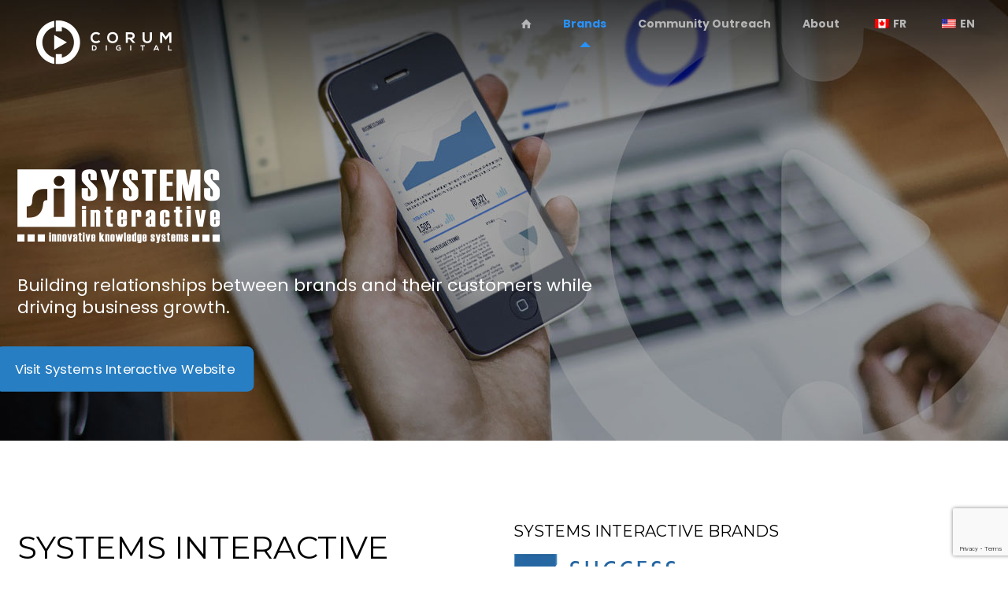

--- FILE ---
content_type: text/html; charset=UTF-8
request_url: https://corumdigital.com/systems-interactive/
body_size: 12699
content:
<!DOCTYPE html><html lang="en-US" class="no-js " itemscope itemtype="https://schema.org/WebPage" ><head><meta charset="UTF-8" /><link media="all" href="https://corumdigital.com/wp-content/cache/autoptimize/css/autoptimize_9c5fbf0ef4a6f3f5f2eb2c9dd260424d.css" rel="stylesheet"><title>systems-interactive | Corum Digital Corporation</title><meta name='robots' content='max-image-preview:large' /><meta name="format-detection" content="telephone=no"><meta name="viewport" content="width=device-width, initial-scale=1" /><link rel="shortcut icon" href="https://corumdigital.com/wp-content/uploads/2022/07/cd-fav.png" type="image/x-icon" /><meta name="theme-color" content="#ffffff" media="(prefers-color-scheme: light)"><meta name="theme-color" content="#ffffff" media="(prefers-color-scheme: dark)"><meta name="robots" content="max-snippet:-1, max-image-preview:large, max-video-preview:-1"/><link rel="canonical" href="https://corumdigital.com/systems-interactive/" /><meta property="og:locale" content="en_US" /><meta property="og:type" content="article" /><meta property="og:title" content="systems-interactive | Corum Digital Corporation" /><meta property="og:description" content="full Building relationships between brands and their customers while driving business growth.Headingno-repeat;center top;;auto Visit Systems Interactive Websitehttps://systemsinteractive.ca/left4none7px 7px 7px 7px#ffffff#287ec2#449fe7 SYSTEMS INTERACTIVE Web, mobile &amp; eCommerce […]" /><meta property="og:url" content="https://corumdigital.com/systems-interactive/" /><meta property="og:site_name" content="Corum Digital Corporation" /><meta property="article:publisher" content="https://www.facebook.com/corumdigitalcorp/" /><meta property="og:image" content="https://corumdigital.com/wp-content/uploads/2018/02/systems_interactive_wlogo_banner.png" /><meta property="og:image:secure_url" content="https://corumdigital.com/wp-content/uploads/2018/02/systems_interactive_wlogo_banner.png" /><meta name="twitter:card" content="summary_large_image" /><meta name="twitter:description" content="full Building relationships between brands and their customers while driving business growth.Headingno-repeat;center top;;auto Visit Systems Interactive Websitehttps://systemsinteractive.ca/left4none7px 7px 7px 7px#ffffff#287ec2#449fe7 SYSTEMS INTERACTIVE Web, mobile &amp; eCommerce […]" /><meta name="twitter:title" content="systems-interactive | Corum Digital Corporation" /><meta name="twitter:image" content="https://corumdigital.com/wp-content/uploads/2018/02/systems_interactive_wlogo_banner.png" /> <script type='application/ld+json' class='yoast-schema-graph yoast-schema-graph--main'>{"@context":"https://schema.org","@graph":[{"@type":"Organization","@id":"https://corumdigital.com/#organization","name":"Corum Digital Corporation","url":"https://corumdigital.com/","sameAs":["https://www.facebook.com/corumdigitalcorp/","https://ca.linkedin.com/company/corumdigital"],"logo":{"@type":"ImageObject","@id":"https://corumdigital.com/#logo","inLanguage":"en-US","url":"https://corumdigital.com/wp-content/uploads/2018/02/corum_logo_contact.gif","width":391,"height":103,"caption":"Corum Digital Corporation"},"image":{"@id":"https://corumdigital.com/#logo"}},{"@type":"WebSite","@id":"https://corumdigital.com/#website","url":"https://corumdigital.com/","name":"Corum Digital Corporation","inLanguage":"en-US","description":"TECHNOLOGIES THAT POWER ENTERPRISE SOLUTIONS","publisher":{"@id":"https://corumdigital.com/#organization"},"potentialAction":[{"@type":"SearchAction","target":"https://corumdigital.com/?s={search_term_string}","query-input":"required name=search_term_string"}]},{"@type":"ImageObject","@id":"https://corumdigital.com/systems-interactive/#primaryimage","inLanguage":"en-US","url":"https://corumdigital.com/wp-content/uploads/2018/02/systems_interactive_wlogo_banner.png","width":257,"height":94},{"@type":"WebPage","@id":"https://corumdigital.com/systems-interactive/#webpage","url":"https://corumdigital.com/systems-interactive/","name":"systems-interactive | Corum Digital Corporation","isPartOf":{"@id":"https://corumdigital.com/#website"},"inLanguage":"en-US","primaryImageOfPage":{"@id":"https://corumdigital.com/systems-interactive/#primaryimage"},"datePublished":"2018-02-13T19:01:29+00:00","dateModified":"2025-02-21T14:51:51+00:00","potentialAction":[{"@type":"ReadAction","target":["https://corumdigital.com/systems-interactive/"]}]}]}</script> <link rel='dns-prefetch' href='//fonts.googleapis.com' /><link rel="alternate" type="application/rss+xml" title="Corum Digital Corporation &raquo; Feed" href="https://corumdigital.com/feed/" /><link rel="alternate" type="application/rss+xml" title="Corum Digital Corporation &raquo; Comments Feed" href="https://corumdigital.com/comments/feed/" /><link rel="alternate" title="oEmbed (JSON)" type="application/json+oembed" href="https://corumdigital.com/wp-json/oembed/1.0/embed?url=https%3A%2F%2Fcorumdigital.com%2Fsystems-interactive%2F" /><link rel="alternate" title="oEmbed (XML)" type="text/xml+oembed" href="https://corumdigital.com/wp-json/oembed/1.0/embed?url=https%3A%2F%2Fcorumdigital.com%2Fsystems-interactive%2F&#038;format=xml" /><link rel='stylesheet' id='mfn-fonts-css' href='https://fonts.googleapis.com/css?family=Poppins%3A1%2C300%2C400%2C400italic%2C700%2C700italic%7CMontserrat%3A1%2C300%2C400%2C400italic%2C700%2C700italic&#038;display=swap&#038;ver=6.9' type='text/css' media='all' /> <script type="text/javascript" src="https://corumdigital.com/wp-includes/js/jquery/jquery.min.js?ver=3.7.1" id="jquery-core-js"></script> <link rel="https://api.w.org/" href="https://corumdigital.com/wp-json/" /><link rel="alternate" title="JSON" type="application/json" href="https://corumdigital.com/wp-json/wp/v2/pages/1433" /><link rel="EditURI" type="application/rsd+xml" title="RSD" href="https://corumdigital.com/xmlrpc.php?rsd" /><meta name="generator" content="WordPress 6.9" /><link rel='shortlink' href='https://corumdigital.com/?p=1433' /> <script type="text/javascript">jQuery(document).ready(function(){
		jQuery('img[usemap]').rwdImageMaps();
	});</script> <link rel="alternate" hreflang="en-US" href="https://corumdigital.com/systems-interactive/"/><link rel="alternate" hreflang="fr-CA" href="https://corumdigital.com/fr/systemes-interactifs/"/><link rel="alternate" hreflang="en" href="https://corumdigital.com/systems-interactive/"/><link rel="alternate" hreflang="fr" href="https://corumdigital.com/fr/systemes-interactifs/"/><meta name="generator" content="Powered by Slider Revolution 6.7.34 - responsive, Mobile-Friendly Slider Plugin for WordPress with comfortable drag and drop interface." />  <script async src="https://www.googletagmanager.com/gtag/js?id=G-295DK2K0KT"></script> <script>window.dataLayer = window.dataLayer || [];
  function gtag(){dataLayer.push(arguments);}
  gtag('js', new Date());

  gtag('config', 'G-295DK2K0KT');</script>  <script>(function(w,d,s,l,i){w[l]=w[l]||[];w[l].push({'gtm.start':
new Date().getTime(),event:'gtm.js'});var f=d.getElementsByTagName(s)[0],
j=d.createElement(s),dl=l!='dataLayer'?'&l='+l:'';j.async=true;j.src=
'https://www.googletagmanager.com/gtm.js?id='+i+dl;f.parentNode.insertBefore(j,f);
})(window,document,'script','dataLayer','GTM-KSSS2GB');</script> <link rel="icon" href="https://corumdigital.com/wp-content/uploads/2022/07/cropped-cd-fav-32x32.png" sizes="32x32" /><link rel="icon" href="https://corumdigital.com/wp-content/uploads/2022/07/cropped-cd-fav-192x192.png" sizes="192x192" /><link rel="apple-touch-icon" href="https://corumdigital.com/wp-content/uploads/2022/07/cropped-cd-fav-180x180.png" /><meta name="msapplication-TileImage" content="https://corumdigital.com/wp-content/uploads/2022/07/cropped-cd-fav-270x270.png" /> <script>function setREVStartSize(e){
			//window.requestAnimationFrame(function() {
				window.RSIW = window.RSIW===undefined ? window.innerWidth : window.RSIW;
				window.RSIH = window.RSIH===undefined ? window.innerHeight : window.RSIH;
				try {
					var pw = document.getElementById(e.c).parentNode.offsetWidth,
						newh;
					pw = pw===0 || isNaN(pw) || (e.l=="fullwidth" || e.layout=="fullwidth") ? window.RSIW : pw;
					e.tabw = e.tabw===undefined ? 0 : parseInt(e.tabw);
					e.thumbw = e.thumbw===undefined ? 0 : parseInt(e.thumbw);
					e.tabh = e.tabh===undefined ? 0 : parseInt(e.tabh);
					e.thumbh = e.thumbh===undefined ? 0 : parseInt(e.thumbh);
					e.tabhide = e.tabhide===undefined ? 0 : parseInt(e.tabhide);
					e.thumbhide = e.thumbhide===undefined ? 0 : parseInt(e.thumbhide);
					e.mh = e.mh===undefined || e.mh=="" || e.mh==="auto" ? 0 : parseInt(e.mh,0);
					if(e.layout==="fullscreen" || e.l==="fullscreen")
						newh = Math.max(e.mh,window.RSIH);
					else{
						e.gw = Array.isArray(e.gw) ? e.gw : [e.gw];
						for (var i in e.rl) if (e.gw[i]===undefined || e.gw[i]===0) e.gw[i] = e.gw[i-1];
						e.gh = e.el===undefined || e.el==="" || (Array.isArray(e.el) && e.el.length==0)? e.gh : e.el;
						e.gh = Array.isArray(e.gh) ? e.gh : [e.gh];
						for (var i in e.rl) if (e.gh[i]===undefined || e.gh[i]===0) e.gh[i] = e.gh[i-1];
											
						var nl = new Array(e.rl.length),
							ix = 0,
							sl;
						e.tabw = e.tabhide>=pw ? 0 : e.tabw;
						e.thumbw = e.thumbhide>=pw ? 0 : e.thumbw;
						e.tabh = e.tabhide>=pw ? 0 : e.tabh;
						e.thumbh = e.thumbhide>=pw ? 0 : e.thumbh;
						for (var i in e.rl) nl[i] = e.rl[i]<window.RSIW ? 0 : e.rl[i];
						sl = nl[0];
						for (var i in nl) if (sl>nl[i] && nl[i]>0) { sl = nl[i]; ix=i;}
						var m = pw>(e.gw[ix]+e.tabw+e.thumbw) ? 1 : (pw-(e.tabw+e.thumbw)) / (e.gw[ix]);
						newh =  (e.gh[ix] * m) + (e.tabh + e.thumbh);
					}
					var el = document.getElementById(e.c);
					if (el!==null && el) el.style.height = newh+"px";
					el = document.getElementById(e.c+"_wrapper");
					if (el!==null && el) {
						el.style.height = newh+"px";
						el.style.display = "block";
					}
				} catch(e){
					console.log("Failure at Presize of Slider:" + e)
				}
			//});
		  };</script> <link rel='stylesheet' id='mfn-post-local-styles-14331769340512-css' href='https://corumdigital.com/wp-content/cache/autoptimize/css/autoptimize_single_1d3c5feb56b6a20aa1e4095bc203cca8.css?ver=1769340512' type='text/css' media='all' /></head><body class="wp-singular page-template-default page page-id-1433 wp-embed-responsive wp-theme-betheme translatepress-en_US woocommerce-block-theme-has-button-styles  color-custom content-brightness-light input-brightness-light style-default button-animation-fade layout-full-width if-zoom no-content-padding hide-love header-transparent header-boxed sticky-header sticky-tb-color ab-hide menu-arrow-bottom menuo-right menuo-no-borders subheader-both-center responsive-overflow-x-mobile mobile-tb-center mobile-side-slide mobile-menu mobile-mini-mr-ll tablet-sticky mobile-icon-user-ss mobile-icon-wishlist-ss mobile-icon-search-ss mobile-icon-wpml-ss mobile-icon-action-ss tr-header be-page-1433 be-reg-2821" >
<!-- Google Tag Manager (noscript) -->
<noscript><iframe src="https://www.googletagmanager.com/ns.html?id=GTM-KSSS2GB"
height="0" width="0" style="display:none;visibility:hidden"></iframe></noscript>
<!-- End Google Tag Manager (noscript) --><div id="Wrapper"><div id="Header_wrapper" class="" ><header id="Header"><div class="header_placeholder"></div><div id="Top_bar"><div class="container"><div class="column one"><div class="top_bar_left clearfix"><div class="logo"><a id="logo" href="https://corumdigital.com" title="Corum Digital Corporation" data-height="64" data-padding="20"><img class="logo-main scale-with-grid " src="https://corumdigital.com/wp-content/uploads/2022/07/corum-logo-2022-1.png" data-retina="" data-height="59" alt="corum-digital-logo" data-no-retina/><img class="logo-sticky scale-with-grid " src="https://corumdigital.com/wp-content/uploads/2022/07/corum-logo-sml-2022-1.png" data-retina="" data-height="35" alt="corum-digital-logo" data-no-retina/><img class="logo-mobile scale-with-grid " src="https://corumdigital.com/wp-content/uploads/2022/07/corum-logo-sml-2022-1.png" data-retina="https://corumdigital.com/wp-content/uploads/2022/07/corum-logo-sml-2022-1.png" data-height="35" alt="corum-digital-logo" data-no-retina/><img class="logo-mobile-sticky scale-with-grid " src="https://corumdigital.com/wp-content/uploads/2022/07/corum-logo-2022-1.png" data-retina="" data-height="59" alt="corum-digital-logo" data-no-retina/></a></div><div class="menu_wrapper"> <a class="responsive-menu-toggle  is-sticky" href="#" aria-label="mobile menu"><i class="icon-menu-fine" aria-hidden="true"></i></a><nav id="menu" role="navigation" aria-expanded="false" aria-label="Main menu"><ul id="menu-main-menu" class="menu menu-main"><li id="menu-item-530" class="menu-item menu-item-type-custom menu-item-object-custom"><a href="https://www.corumdigital.com"><span><i class="icon-home"></i></span></a></li><li id="menu-item-78" class="menu-item menu-item-type-custom menu-item-object-custom current-menu-ancestor current-menu-parent menu-item-has-children"><a href="https://corumdigital.com/brands/"><span>Brands</span></a><ul class="sub-menu"><li id="menu-item-93" class="menu-item menu-item-type-custom menu-item-object-custom"><a href="https://corumdigital.com/mediatile/"><span>MediaTile</span></a></li><li id="menu-item-1359" class="menu-item menu-item-type-custom menu-item-object-custom"><a href="https://corumdigital.com/firmchannel/"><span>firmCHANNEL</span></a></li><li id="menu-item-4982" class="menu-item menu-item-type-post_type menu-item-object-page"><a href="https://corumdigital.com/corum-view/"><span>Corum View</span></a></li><li id="menu-item-1641" class="menu-item menu-item-type-custom menu-item-object-custom"><a href="https://corumdigital.com/humankiosk/"><span>humanKIOSK</span></a></li><li id="menu-item-5112" class="menu-item menu-item-type-post_type menu-item-object-page current-menu-item page_item page-item-1433 current_page_item"><a href="https://corumdigital.com/systems-interactive/"><span>systems-interactive</span></a></li></ul></li><li id="menu-item-79" class="menu-item menu-item-type-custom menu-item-object-custom"><a href="https://corumdigital.com/outreach/"><span>Community Outreach</span></a></li><li id="menu-item-80" class="menu-item menu-item-type-custom menu-item-object-custom menu-item-has-children"><a href="https://corumdigital.com/about-us/"><span>About</span></a><ul class="sub-menu"><li id="menu-item-4880" class="menu-item menu-item-type-post_type menu-item-object-page"><a href="https://corumdigital.com/blog/"><span>Blog</span></a></li><li id="menu-item-639" class="menu-item menu-item-type-custom menu-item-object-custom"><a href="https://corumdigital.com/our-story/"><span>Our Story</span></a></li><li id="menu-item-1361" class="menu-item menu-item-type-custom menu-item-object-custom"><a href="https://corumdigital.com/awards/"><span>Awards</span></a></li><li id="menu-item-1363" class="menu-item menu-item-type-custom menu-item-object-custom"><a href="https://corumdigital.com/careers/"><span>Careers</span></a></li><li id="menu-item-1555" class="menu-item menu-item-type-post_type menu-item-object-page"><a href="https://corumdigital.com/partnerships/"><span>Partnerships</span></a></li><li id="menu-item-148" class="menu-item menu-item-type-custom menu-item-object-custom"><a href="https://corumdigital.com/contact_locations"><span>Contact</span></a></li></ul></li><li id="menu-item-5060" class="trp-language-switcher-container menu-item menu-item-type-post_type menu-item-object-language_switcher"><a href="https://corumdigital.com/fr/systemes-interactifs/"><span><span data-no-translation><img class="trp-flag-image" src="https://corumdigital.com/wp-content/plugins/translatepress-multilingual/assets/images/flags/fr_CA.png" width="18" height="12" alt="fr_CA" title="French"><span class="trp-ls-language-name">FR</span></span></span></a></li><li id="menu-item-5061" class="trp-language-switcher-container menu-item menu-item-type-post_type menu-item-object-language_switcher current-language-menu-item"><a href="https://corumdigital.com/systems-interactive/"><span><span data-no-translation><img class="trp-flag-image" src="https://corumdigital.com/wp-content/plugins/translatepress-multilingual/assets/images/flags/en_US.png" width="18" height="12" alt="en_US" title="English"><span class="trp-ls-language-name">EN</span></span></span></a></li></ul><ul id="menu-mobile_menu" class="menu menu-mobile"><li id="menu-item-1210" class="menu-item menu-item-type-post_type menu-item-object-page menu-item-home menu-item-1210"><a href="https://corumdigital.com/" data-ps2id-api="true"><span>Home</span></a></li><li id="menu-item-1567" class="menu-item menu-item-type-post_type menu-item-object-page current-menu-ancestor current-menu-parent current_page_parent current_page_ancestor menu-item-has-children menu-item-1567"><a href="https://corumdigital.com/brands/" data-ps2id-api="true"><span>Brands</span></a><ul class="sub-menu"><li id="menu-item-1574" class="menu-item menu-item-type-post_type menu-item-object-page menu-item-1574"><a href="https://corumdigital.com/mediatile/" data-ps2id-api="true"><span>MediaTile</span></a></li><li id="menu-item-1572" class="menu-item menu-item-type-post_type menu-item-object-page menu-item-1572"><a href="https://corumdigital.com/firmchannel/" data-ps2id-api="true"><span>firmCHANNEL</span></a></li><li id="menu-item-4981" class="menu-item menu-item-type-post_type menu-item-object-page menu-item-4981"><a href="https://corumdigital.com/corum-view/" data-ps2id-api="true"><span>Corum View</span></a></li><li id="menu-item-1640" class="menu-item menu-item-type-custom menu-item-object-custom menu-item-1640"><a href="https://corumdigital.com/humankiosk/" data-ps2id-api="true"><span>humanKIOSK</span></a></li><li id="menu-item-1578" class="menu-item menu-item-type-post_type menu-item-object-page current-menu-item page_item page-item-1433 current_page_item menu-item-1578"><a href="https://corumdigital.com/systems-interactive/" aria-current="page" data-ps2id-api="true"><span>Systems-Interactive</span></a></li></ul></li><li id="menu-item-1604" class="menu-item menu-item-type-post_type menu-item-object-page menu-item-1604"><a href="https://corumdigital.com/outreach/" data-ps2id-api="true"><span>Community Outreach</span></a></li><li id="menu-item-1565" class="menu-item menu-item-type-post_type menu-item-object-page menu-item-has-children menu-item-1565"><a href="https://corumdigital.com/about-us/" data-ps2id-api="true"><span>About Us</span></a><ul class="sub-menu"><li id="menu-item-4879" class="menu-item menu-item-type-post_type menu-item-object-page menu-item-4879"><a href="https://corumdigital.com/blog/" data-ps2id-api="true"><span>Blog</span></a></li><li id="menu-item-1576" class="menu-item menu-item-type-post_type menu-item-object-page menu-item-1576"><a href="https://corumdigital.com/our-story/" data-ps2id-api="true"><span>Our Story</span></a></li><li id="menu-item-1566" class="menu-item menu-item-type-post_type menu-item-object-page menu-item-1566"><a href="https://corumdigital.com/awards/" data-ps2id-api="true"><span>Awards</span></a></li><li id="menu-item-1568" class="menu-item menu-item-type-post_type menu-item-object-page menu-item-1568"><a href="https://corumdigital.com/careers/" data-ps2id-api="true"><span>Careers</span></a></li><li id="menu-item-1573" class="menu-item menu-item-type-post_type menu-item-object-page menu-item-1573"><a href="https://corumdigital.com/?page_id=1465" data-ps2id-api="true"><span>Leadership</span></a></li><li id="menu-item-1577" class="menu-item menu-item-type-post_type menu-item-object-page menu-item-1577"><a href="https://corumdigital.com/partnerships/" data-ps2id-api="true"><span>Partnerships</span></a></li><li id="menu-item-1569" class="menu-item menu-item-type-post_type menu-item-object-page menu-item-1569"><a href="https://corumdigital.com/contact_locations/" data-ps2id-api="true"><span>Contact</span></a></li></ul></li></ul></nav></div><div class="secondary_menu_wrapper"></div></div><div class="search_wrapper"><form method="get" class="form-searchform" action="https://corumdigital.com/"> <svg class="icon_search" width="26" viewBox="0 0 26 26" aria-label="search icon"><defs></defs><circle class="path" cx="11.35" cy="11.35" r="6"></circle><line class="path" x1="15.59" y1="15.59" x2="20.65" y2="20.65"></line></svg> <input type="text" class="field" name="s"  autocomplete="off" placeholder="Enter your search" aria-label="Enter your search" /> <input type="submit" class="display-none" value="" aria-label="Search"/> <span class="mfn-close-icon icon_close" tabindex="0" role="link" aria-label="Close"><span class="icon">✕</span></span></form></div></div></div></div></header></div><div id="Content" role="main"><div class="content_wrapper clearfix"><main class="sections_group"><div class="entry-content" itemprop="mainContentOfPage"><div data-id="1433" class="mfn-builder-content mfn-default-content-buider"><section class="section mcb-section mfn-default-section mcb-section-702e9cb95"   style="" ><div class="mcb-background-overlay"></div><div class="section_wrapper mfn-wrapper-for-wraps mcb-section-inner mcb-section-inner-702e9cb95"><div  class="wrap mcb-wrap mcb-wrap-813d4ed11 one tablet-one laptop-one mobile-one valign-top vb-item clearfix" data-desktop-col="one" data-laptop-col="laptop-one" data-tablet-col="tablet-one" data-mobile-col="mobile-one" style=""   ><div class="mcb-wrap-inner mcb-wrap-inner-813d4ed11 mfn-module-wrapper mfn-wrapper-for-wraps"  ><div class="mcb-wrap-background-overlay"></div><div  class="column mcb-column mcb-item-8c52519fc three-fifth laptop-three-fifth tablet-three-fifth mobile-one column_image vb-item" style="" ><div class="mcb-column-inner mfn-module-wrapper mcb-column-inner-8c52519fc mcb-item-image-inner"><div class="image_frame image_item no_link scale-with-grid element_classes alignnone no_border mfn-img-box" ><div class="image_wrapper"><img width="257" height="94" src="https://corumdigital.com/wp-content/uploads/2018/02/systems_interactive_wlogo_banner.png" class="scale-with-grid" alt="" style="" decoding="async" srcset="https://corumdigital.com/wp-content/uploads/2018/02/systems_interactive_wlogo_banner.png 257w, https://corumdigital.com/wp-content/uploads/2018/02/systems_interactive_wlogo_banner-50x18.png 50w, https://corumdigital.com/wp-content/uploads/2018/02/systems_interactive_wlogo_banner-150x55.png 150w" sizes="(max-width:767px) 257px, 257px" /></div></div></div></div><div  class="column mcb-column mcb-item-c0d1d447e three-fifth laptop-three-fifth tablet-three-fifth mobile-one column_column vb-item" style="" ><div class="mcb-column-inner mfn-module-wrapper mcb-column-inner-c0d1d447e mcb-item-column-inner"><div class="column_attr mfn-inline-editor clearfix" style=""><h7>Building relationships between brands and their customers while driving business growth.</h7></div></div></div><div  class="column mcb-column mcb-item-b9f3d1b38 one-second laptop-one-second tablet-one-second mobile-one column_button vb-item" style="" ><div class="mcb-column-inner mfn-module-wrapper mcb-column-inner-b9f3d1b38 mcb-item-button-inner"><a class="button  button_size_4" href="https://systemsinteractive.ca/"     target="_blank"    title=""><span class="button_label">Visit Systems Interactive Website</span></a></div></div></div></div></div></section><section class="section mcb-section mfn-default-section mcb-section-52683259b"   style="padding-top:50px;background-color:#ffffff" ><div class="mcb-background-overlay"></div><div class="section_wrapper mfn-wrapper-for-wraps mcb-section-inner mcb-section-inner-52683259b"><div  class="wrap mcb-wrap mcb-wrap-6d7bd71c7 one-second tablet-one-second laptop-one-second mobile-one valign-top vb-item clearfix" data-desktop-col="one-second" data-laptop-col="laptop-one-second" data-tablet-col="tablet-one-second" data-mobile-col="mobile-one" style="padding:0px 50px 20px 0px"   ><div class="mcb-wrap-inner mcb-wrap-inner-6d7bd71c7 mfn-module-wrapper mfn-wrapper-for-wraps"  ><div class="mcb-wrap-background-overlay"></div><div  class="column mcb-column mcb-item-1c12c7883 one laptop-one tablet-one mobile-one column_column vb-item" style="" ><div class="mcb-column-inner mfn-module-wrapper mcb-column-inner-1c12c7883 mcb-item-column-inner"><div class="column_attr mfn-inline-editor clearfix" style=""><h1>SYSTEMS INTERACTIVE</h1><h2>Web, mobile &amp; eCommerce solutions that increase organizational efficiency and drive growth.</h2><p>Systems Interactive is a full service programming and digital marketing firm that develops custom software solutions to help our clients analyze results, increase revenue, reduce costs, engage visitors and enhance customer relationships.</p><h2>Our team is made up of accredited computer scientists, project managers, creative people and account managers.</h2><p>We have been in the business of developing engaging and powerful custom software solutions since 1998. The truth of the matter is that we love what we do: figuring out creative technology solutions to complex problems based on best practices, analytics, and out-of-the-box thinking. Not only do we develop our own products that are used by organizations globally, but we apply our knowledge to create effective technology solutions that are easy-to-use and tailored to your organization's unique needs.</p></div></div></div><div  class="column mcb-column mcb-item-58757abde one-second laptop-one-second tablet-one-second mobile-one column_column vb-item" style="" ><div class="mcb-column-inner mfn-module-wrapper mcb-column-inner-58757abde mcb-item-column-inner"><div class="column_attr mfn-inline-editor clearfix" style="padding:0px 20px 20px 0px;"><a href="http://systemsinteractive.ca/" target="_blank" rel="noopener"><img class="alignnone wp-image-1437 size-full" src="https://corumdigital.com/wp-content/uploads/2018/02/systems_interactive_logo_contact.gif" alt="" width="201" height="78" /></a></div></div></div><div  class="column mcb-column mcb-item-fdbeb11ee one-second laptop-one-second tablet-one-second mobile-one column_column vb-item" style="" ><div class="mcb-column-inner mfn-module-wrapper mcb-column-inner-fdbeb11ee mcb-item-column-inner"><div class="column_attr mfn-inline-editor clearfix" style="padding:0px 0px 20px 0px;"><a href="http://systemsinteractive.ca/" target="_blank" rel="noopener">systemsinteractive.ca</a><br /> Phone: 1.877.723.7363<br /> <a class="button  button_size_2" href="http://systemsinteractive.ca/"     target="_blank"    title=""><span class="button_label">Visit Website</span></a></div></div></div></div></div><div  class="wrap mcb-wrap mcb-wrap-975b6409d one-second tablet-one-second laptop-one-second mobile-one valign-top vb-item clearfix" data-desktop-col="one-second" data-laptop-col="laptop-one-second" data-tablet-col="tablet-one-second" data-mobile-col="mobile-one" style="padding:0px 0px 20px 0px"   ><div class="mcb-wrap-inner mcb-wrap-inner-975b6409d mfn-module-wrapper mfn-wrapper-for-wraps"  ><div class="mcb-wrap-background-overlay"></div><div  class="column mcb-column mcb-item-484594fdb one laptop-one tablet-one mobile-one column_column vb-item" style="" ><div class="mcb-column-inner mfn-module-wrapper mcb-column-inner-484594fdb mcb-item-column-inner"><div class="column_attr mfn-inline-editor clearfix" style=""><h2>SYSTEMS INTERACTIVE BRANDS</h2><p><a href="https://www.successbyemail.com/" target="_blank" rel="noopener"><img class="alignnone wp-image-1440 size-full" src="https://corumdigital.com/wp-content/uploads/2018/02/success_by_email_logo.gif" alt="" width="210" height="73" /> </a></p><p>SuccessByEmail.com is an enterprise-class email marketing system that allows savvy marketers to easily deploy their email messages and measure  the results. Beyond SuccessByEmail’s ability to send out millions of messages, its powerful data capture and analytics tools boast an impressive list of  features including social media integration and impressive list management. <br /><br /> If you are looking for a powerful email marketing system, or if you are looking to develop a unique email marketing strategy then, give us a shout! There are a lot of complexities associated with email marketing, so let our expert staff simplify the process for you.<br /><br /> You can find out more by visiting <a href="http://www.successbyemail.com" target="_blank" rel="noopener">www.successbyemail.com</a>.<br /><br /><p> <a href="http://www.clicktag.com/" target="_blank" rel="noopener"><img class="alignnone wp-image-1441 size-full" src="https://corumdigital.com/wp-content/uploads/2018/02/clicktag_logo.gif" alt="" width="109" height="83" /></a></p><p>With the advent of inexpensive data plans and powerful mobile devices, QR codes have started to transform the way that North Americans interact with their brand and environment. With Clicktag.com, Systems Interactive was among the first companies in Canada to provide a commercial grade QR code platform that can capture detailed analytics without infringing upon any patents.<br /><br /> You can find out more by visiting <a href="http://www.clicktag.com" target="_blank" rel="noopener">www.clicktag.com</a>.<br /><br /><p> <img class="alignnone size-full wp-image-1442" src="https://corumdigital.com/wp-content/uploads/2018/02/channel_snap.gif" alt="" width="245" height="47" /></p><p>Are you looking for an e-commerce solution that makes selling your goods and services quick, profitable and easy? If so, then Systems Interactive's ChannelSnap solution is for you.  Aside from being a powerful transactional system, ChannelSnap can integrate into your existing system infrastructure or that of your vendors to make selling to your channel a snap!<br /><br /> For more information about our e-commerce solutions, contact Systems Interactive today.</p></div></div></div></div></div></div></section><section class="section mcb-section mfn-default-section mcb-section-1fbc0b29e"   style="padding-top:50px;background-color:#ffffff" ><div class="mcb-background-overlay"></div><div class="section_wrapper mfn-wrapper-for-wraps mcb-section-inner mcb-section-inner-1fbc0b29e"><div  class="wrap mcb-wrap mcb-wrap-04d6a45ad one tablet-one laptop-one mobile-one valign-top vb-item clearfix" data-desktop-col="one" data-laptop-col="laptop-one" data-tablet-col="tablet-one" data-mobile-col="mobile-one" style=""   ><div class="mcb-wrap-inner mcb-wrap-inner-04d6a45ad mfn-module-wrapper mfn-wrapper-for-wraps"  ><div class="mcb-wrap-background-overlay"></div><div  class="column mcb-column mcb-item-539dd097b one laptop-one tablet-one mobile-one column_divider vb-item" style="" ><div class="mcb-column-inner mfn-module-wrapper mcb-column-inner-539dd097b mcb-item-divider-inner"><hr class="" style="margin:0 auto 1px;"/></div></div><div  class="column mcb-column mcb-item-b93076d2b three-fifth laptop-three-fifth tablet-three-fifth mobile-one column_column vb-item" style="" ><div class="mcb-column-inner mfn-module-wrapper mcb-column-inner-b93076d2b mcb-item-column-inner"><div class="column_attr mfn-inline-editor clearfix" style="padding:36px 0px 0px 0px;"><h3>OUR BRANDS</h3><p>Our brands are trusted by customers and partners around the globe.</p></div></div></div></div></div><div  class="wrap mcb-wrap mcb-wrap-49b29a55e one tablet-one laptop-one mobile-one vb-item clearfix" data-desktop-col="one" data-laptop-col="laptop-one" data-tablet-col="tablet-one" data-mobile-col="mobile-one" style=""   ><div class="mcb-wrap-inner mcb-wrap-inner-49b29a55e mfn-module-wrapper mfn-wrapper-for-wraps"  ><div class="mcb-wrap-background-overlay"></div><div  class="column mcb-column mcb-item-adda693c5 one-fifth laptop-one-fifth tablet-one-fifth mobile-one column_image vb-item" style="" ><div class="mcb-column-inner mfn-module-wrapper mcb-column-inner-adda693c5 mcb-item-image-inner"><div class="image_frame image_item scale-with-grid element_classes alignnone no_border hover-disable mfn-img-box"  role="link" aria-label="Image with links" tabindex="0"><div class="image_wrapper"><a href="https://corumdigital.com/mediatile/"    class=""  tabindex="-1" title=""><div class="mask"></div><img width="226" height="92" src="https://corumdigital.com/wp-content/uploads/2018/02/mediatile_logo.gif" class="scale-with-grid" alt="" style="" decoding="async" /></a><div class="image_links"><a href="https://corumdigital.com/mediatile/" class="link "    tabindex="-1" title=""><svg viewBox="0 0 26 26"><defs></defs><g><path d="M10.17,8.76l2.12-2.12a5,5,0,0,1,7.07,0h0a5,5,0,0,1,0,7.07l-2.12,2.12" class="path"></path><path d="M15.83,17.24l-2.12,2.12a5,5,0,0,1-7.07,0h0a5,5,0,0,1,0-7.07l2.12-2.12" class="path"></path><line x1="10.17" y1="15.83" x2="15.83" y2="10.17" class="path"></line></g></svg></a></div></div></div></div></div><div  class="column mcb-column mcb-item-939e4d6d1 one-fifth laptop-one-fifth tablet-one-fifth mobile-one column_image vb-item" style="" ><div class="mcb-column-inner mfn-module-wrapper mcb-column-inner-939e4d6d1 mcb-item-image-inner"><div class="image_frame image_item scale-with-grid element_classes alignnone no_border hover-disable mfn-img-box"  role="link" aria-label="Image with links" tabindex="0"><div class="image_wrapper"><a href="https://corumdigital.com/firmchannel/"    class=""  tabindex="-1" title=""><div class="mask"></div><img width="282" height="92" src="https://corumdigital.com/wp-content/uploads/2018/02/firmchannel_logo.gif" class="scale-with-grid" alt="" style="" decoding="async" /></a><div class="image_links"><a href="https://corumdigital.com/firmchannel/" class="link "    tabindex="-1" title=""><svg viewBox="0 0 26 26"><defs></defs><g><path d="M10.17,8.76l2.12-2.12a5,5,0,0,1,7.07,0h0a5,5,0,0,1,0,7.07l-2.12,2.12" class="path"></path><path d="M15.83,17.24l-2.12,2.12a5,5,0,0,1-7.07,0h0a5,5,0,0,1,0-7.07l2.12-2.12" class="path"></path><line x1="10.17" y1="15.83" x2="15.83" y2="10.17" class="path"></line></g></svg></a></div></div></div></div></div><div  class="column mcb-column mcb-item-54ee93cd2 one-fifth laptop-one-fifth tablet-one-fifth mobile-one column_image vb-item" style="" ><div class="mcb-column-inner mfn-module-wrapper mcb-column-inner-54ee93cd2 mcb-item-image-inner"><div class="image_frame image_item scale-with-grid element_classes alignnone no_border hover-disable mfn-img-box"  role="link" aria-label="Image with links" tabindex="0"><div class="image_wrapper"><a href="https://corumdigital.com/corum-view/"    class=""  tabindex="-1" title=""><div class="mask"></div><img width="246" height="92" src="https://corumdigital.com/wp-content/uploads/2024/10/corumview-logo-footer.gif" class="scale-with-grid" alt="corumview logo footer" style="" decoding="async" loading="lazy" /></a><div class="image_links"><a href="https://corumdigital.com/corum-view/" class="link "    tabindex="-1" title=""><svg viewBox="0 0 26 26"><defs></defs><g><path d="M10.17,8.76l2.12-2.12a5,5,0,0,1,7.07,0h0a5,5,0,0,1,0,7.07l-2.12,2.12" class="path"></path><path d="M15.83,17.24l-2.12,2.12a5,5,0,0,1-7.07,0h0a5,5,0,0,1,0-7.07l2.12-2.12" class="path"></path><line x1="10.17" y1="15.83" x2="15.83" y2="10.17" class="path"></line></g></svg></a></div></div></div></div></div><div  class="column mcb-column mcb-item-c677fe220 one-fifth laptop-one-fifth tablet-one-fifth mobile-one column_image vb-item" style="" ><div class="mcb-column-inner mfn-module-wrapper mcb-column-inner-c677fe220 mcb-item-image-inner"><div class="image_frame image_item scale-with-grid element_classes alignnone no_border hover-disable mfn-img-box"  role="link" aria-label="Image with links" tabindex="0"><div class="image_wrapper"><a href="https://corumdigital.com/humankiosk/"    class=""  tabindex="-1" title=""><div class="mask"></div><img width="289" height="92" src="https://corumdigital.com/wp-content/uploads/2019/07/humanKIOSK_logo2.gif" class="scale-with-grid" alt="humanKIOSK logo" style="" decoding="async" loading="lazy" /></a><div class="image_links"><a href="https://corumdigital.com/humankiosk/" class="link "    tabindex="-1" title=""><svg viewBox="0 0 26 26"><defs></defs><g><path d="M10.17,8.76l2.12-2.12a5,5,0,0,1,7.07,0h0a5,5,0,0,1,0,7.07l-2.12,2.12" class="path"></path><path d="M15.83,17.24l-2.12,2.12a5,5,0,0,1-7.07,0h0a5,5,0,0,1,0-7.07l2.12-2.12" class="path"></path><line x1="10.17" y1="15.83" x2="15.83" y2="10.17" class="path"></line></g></svg></a></div></div></div></div></div><div  class="column mcb-column mcb-item-92e1f6e36 one-fifth laptop-one-fifth tablet-one-fifth mobile-one column_image vb-item" style="" ><div class="mcb-column-inner mfn-module-wrapper mcb-column-inner-92e1f6e36 mcb-item-image-inner"><div class="image_frame image_item scale-with-grid element_classes alignnone no_border hover-disable mfn-img-box"  role="link" aria-label="Image with links" tabindex="0"><div class="image_wrapper"><a href="https://corumdigital.com/systems-interactive/"    class=""  tabindex="-1" title=""><div class="mask"></div><img width="206" height="93" src="https://corumdigital.com/wp-content/uploads/2018/02/systems_interactive_logo-1.gif" class="scale-with-grid" alt="" style="" decoding="async" loading="lazy" /></a><div class="image_links"><a href="https://corumdigital.com/systems-interactive/" class="link "    tabindex="-1" title=""><svg viewBox="0 0 26 26"><defs></defs><g><path d="M10.17,8.76l2.12-2.12a5,5,0,0,1,7.07,0h0a5,5,0,0,1,0,7.07l-2.12,2.12" class="path"></path><path d="M15.83,17.24l-2.12,2.12a5,5,0,0,1-7.07,0h0a5,5,0,0,1,0-7.07l2.12-2.12" class="path"></path><line x1="10.17" y1="15.83" x2="15.83" y2="10.17" class="path"></line></g></svg></a></div></div></div></div></div></div></div></div></section><section class="section mcb-section mfn-default-section mcb-section-6f207787f bg-cover"   style="padding-top:50px;background-color:#ffffff;background-image:url(https://corumdigital.com/wp-content/uploads/2018/02/firmchannel_quote_bg.jpg);background-repeat:no-repeat;background-position:center top;background-attachment:;background-size:" ><div class="mcb-background-overlay"></div><div class="section_wrapper mfn-wrapper-for-wraps mcb-section-inner mcb-section-inner-6f207787f"><div  class="wrap mcb-wrap mcb-wrap-5869137ef one-second tablet-one-second laptop-one-second mobile-one column-margin-30px valign-middle vb-item clearfix" data-desktop-col="one-second" data-laptop-col="laptop-one-second" data-tablet-col="tablet-one-second" data-mobile-col="mobile-one" style="padding:0px 30px 0px 30px"   ><div class="mcb-wrap-inner mcb-wrap-inner-5869137ef mfn-module-wrapper mfn-wrapper-for-wraps"  ><div class="mcb-wrap-background-overlay"></div><div  class="column mcb-column mcb-item-6c978efb8 one laptop-one tablet-one mobile-one column_blockquote vb-item" style="" ><div class="mcb-column-inner mfn-module-wrapper mcb-column-inner-6c978efb8 mcb-item-blockquote-inner"><div class="blockquote"><span class="mfn-blockquote-icon"><i class="icon-quote" aria-hidden="true"></i></span><blockquote class="mfn-inline-editor">"I can’t believe how efficient the team at Systems Interactive is!  No matter how difficult the challenge, they always seem to find an optimal technology solution to otherwise complex computing problems. Not only do they just “get it”, they always surpass expectations by proposing solutions and ideas that we’ve never considered."</blockquote><p class="author"><i class="icon-user"></i><span>Systems Interactive Client - Waterloo, Canada</span></p></div></div></div></div></div><div  class="wrap mcb-wrap mcb-wrap-c156346cc one-second tablet-one-second laptop-one-second mobile-one valign-middle vb-item clearfix" data-desktop-col="one-second" data-laptop-col="laptop-one-second" data-tablet-col="tablet-one-second" data-mobile-col="mobile-one" style="padding:0px 30px 0px 0px"   ><div class="mcb-wrap-inner mcb-wrap-inner-c156346cc mfn-module-wrapper mfn-wrapper-for-wraps"  ><div class="mcb-wrap-background-overlay"></div></div></div></div></section><section class="section mcb-section mfn-default-section mcb-section-6f84ae6a7"   style="background-image:url(https://corumdigital.com/wp-content/uploads/2018/02/news_bg.jpg);background-repeat:no-repeat;background-position:center top;background-attachment:;background-size:" ><div class="mcb-background-overlay"></div><div class="section_wrapper mfn-wrapper-for-wraps mcb-section-inner mcb-section-inner-6f84ae6a7"><div  class="wrap mcb-wrap mcb-wrap-5e55699a1 one-second tablet-one-second laptop-one-second mobile-one default valign-top move-up vb-item clearfix" data-desktop-col="one-second" data-laptop-col="laptop-one-second" data-tablet-col="tablet-one-second" data-mobile-col="mobile-one" style="padding:0px 0px 0px 0px;margin-top:-60px"   ><div class="mcb-wrap-inner mcb-wrap-inner-5e55699a1 mfn-module-wrapper mfn-wrapper-for-wraps"  ><div class="mcb-wrap-background-overlay"></div><div  class="column mcb-column mcb-item-991ab1996 one laptop-one tablet-one mobile-one column_placeholder vb-item" style="" ><div class="mcb-column-inner mfn-module-wrapper mcb-column-inner-991ab1996 mcb-item-placeholder-inner"><div class="placeholder">&nbsp;</div></div></div><div  class="column mcb-column mcb-item-c9b44f203 one laptop-one tablet-one mobile-one column_column vb-item" style="" ><div class="mcb-column-inner mfn-module-wrapper mcb-column-inner-c9b44f203 mcb-item-column-inner"><div class="column_attr mfn-inline-editor clearfix" style="padding:0px 0px 0px 0px;"></div></div></div></div></div><div  class="wrap mcb-wrap mcb-wrap-0b9193c9e one-second tablet-one-second laptop-one-second mobile-one default valign-top vb-item clearfix" data-desktop-col="one-second" data-laptop-col="laptop-one-second" data-tablet-col="tablet-one-second" data-mobile-col="mobile-one" style="padding:40px 0px 0px 20px"   ><div class="mcb-wrap-inner mcb-wrap-inner-0b9193c9e mfn-module-wrapper mfn-wrapper-for-wraps"  ><div class="mcb-wrap-background-overlay"></div><div  class="column mcb-column mcb-item-0a8367944 one laptop-one tablet-one mobile-one column_column vb-item" style="" ><div class="mcb-column-inner mfn-module-wrapper mcb-column-inner-0a8367944 mcb-item-column-inner"><div class="column_attr mfn-inline-editor clearfix" style="padding:0px 0px 0px 0px;"><h3>TECHNOLOGIES THAT POWER ENTERPRISE SOLUTIONS</h3></div></div></div></div></div></div></section></div><section class="section mcb-section the_content has_content"></section><section class="section section-page-footer"><div class="section_wrapper clearfix"><div class="column one page-pager"><div class="mcb-column-inner"></div></div></div></section></div></main></div></div><footer id="Footer" class="clearfix mfn-footer " role="contentinfo"><div class="widgets_wrapper "><div class="container"><div class="column mobile-one tablet-one-third one-third"><div class="mcb-column-inner"><aside id="custom_html-2" class="widget_text widget widget_custom_html"><div class="textwidget custom-html-widget"><div style="display: block;"><a href="https://www.corumdigital.com"><img class="size-full wp-image-1373 alignleft" src="https://corumdigital.com/wp-content/uploads/2022/07/corum-logo-footer2-2022.gif" alt="" width="162" height="171" /></a></div><div style="display: block;"><h4>Contact Us</h4> 1-800-561-7525 <a href="mailto:info@corumdigital.com">info@corumdigital.com</a> <img class="alignnone wp-image-4988 size-full" src="https://corumdigital.com/wp-content/uploads/2022/07/social_footer2.gif" alt="" usemap="#Map_social_footer" width="129" height="52" border="0" /><map name="Map_social_footer"><area coords="2,12,37,51" shape="rect" href="https://www.facebook.com/corumdigitalcorp/" target="_blank" /><area coords="42,13,82,52" shape="rect" href="https://twitter.com/CorumDigital" target="_blank" /><area coords="88,12,127,51" shape="rect" href="https://ca.linkedin.com/company/corumdigital" target="_blank" /></map></div></div></aside></div></div><div class="column mobile-one tablet-two-third two-third"><div class="mcb-column-inner"><aside id="text-3" class="widget widget_text"><div class="textwidget"><h2>Corum Digital is committed to delivering the most innovative and creative products to our clients and partners.</h2></div></aside></div></div></div></div><div class="footer_copy"><div class="container"><div class="column one mobile-one"><div class="mcb-column-inner"><div class="copyright"> © Corum Digital Corporation - All Rights Reserved. | <a href="https://corumdigital.com/privacy-policy/">Privacy Policy</a></div><ul class="social"></ul></div></div></div></div></footer></div><div id="body_overlay"></div><div id="Side_slide" class="right dark" data-width="250" aria-expanded="false" role="banner" aria-label="responsive menu"><div class="close-wrapper"><a href="#" aria-label="menu close icon" class="close"><i class="icon-cancel-fine"></i></a></div><div class="extras"><div class="extras-wrapper" role="navigation" aria-label="extras menu"></div></div><div class="lang-wrapper" role="navigation" aria-label="language menu"></div><div class="menu_wrapper" role="navigation" aria-label="main menu"></div><ul class="social"></ul></div> <template id="tp-language" data-tp-language="en_US"></template> <script>window.RS_MODULES = window.RS_MODULES || {};
			window.RS_MODULES.modules = window.RS_MODULES.modules || {};
			window.RS_MODULES.waiting = window.RS_MODULES.waiting || [];
			window.RS_MODULES.defered = true;
			window.RS_MODULES.moduleWaiting = window.RS_MODULES.moduleWaiting || {};
			window.RS_MODULES.type = 'compiled';</script> <script type="speculationrules">{"prefetch":[{"source":"document","where":{"and":[{"href_matches":"/*"},{"not":{"href_matches":["/wp-*.php","/wp-admin/*","/wp-content/uploads/*","/wp-content/*","/wp-content/plugins/*","/wp-content/themes/betheme/*","/*\\?(.+)"]}},{"not":{"selector_matches":"a[rel~=\"nofollow\"]"}},{"not":{"selector_matches":".no-prefetch, .no-prefetch a"}}]},"eagerness":"conservative"}]}</script> <script type="text/javascript" src="https://corumdigital.com/wp-includes/js/dist/hooks.min.js?ver=dd5603f07f9220ed27f1" id="wp-hooks-js"></script> <script type="text/javascript" src="https://corumdigital.com/wp-includes/js/dist/i18n.min.js?ver=c26c3dc7bed366793375" id="wp-i18n-js"></script> <script type="text/javascript" id="wp-i18n-js-after">wp.i18n.setLocaleData( { 'text direction\u0004ltr': [ 'ltr' ] } );
//# sourceURL=wp-i18n-js-after</script> <script type="text/javascript" id="contact-form-7-js-before">var wpcf7 = {
    "api": {
        "root": "https:\/\/corumdigital.com\/wp-json\/",
        "namespace": "contact-form-7\/v1"
    }
};
//# sourceURL=contact-form-7-js-before</script> <script type="text/javascript" id="page-scroll-to-id-plugin-script-js-extra">var mPS2id_params = {"instances":{"mPS2id_instance_0":{"selector":"a[rel='m_PageScroll2id'], area[rel='m_PageScroll2id']","autoSelectorMenuLinks":"true","excludeSelector":"a[href^='#tab-'], a[href^='#tabs-'], a[data-toggle]:not([data-toggle='tooltip']), a[data-slide], a[data-vc-tabs], a[data-vc-accordion]","scrollSpeed":1000,"autoScrollSpeed":"true","scrollEasing":"easeOutQuad","scrollingEasing":"easeOutQuad","forceScrollEasing":"false","pageEndSmoothScroll":"true","stopScrollOnUserAction":"false","autoCorrectScroll":"false","autoCorrectScrollExtend":"false","layout":"vertical","offset":"70","dummyOffset":"false","highlightSelector":"","clickedClass":"mPS2id-clicked","targetClass":"mPS2id-target","highlightClass":"mPS2id-highlight","forceSingleHighlight":"false","keepHighlightUntilNext":"false","highlightByNextTarget":"false","appendHash":"true","scrollToHash":"true","scrollToHashForAll":"true","scrollToHashDelay":0,"scrollToHashUseElementData":"true","scrollToHashRemoveUrlHash":"false","disablePluginBelow":0,"adminDisplayWidgetsId":"true","adminTinyMCEbuttons":"true","unbindUnrelatedClickEvents":"false","unbindUnrelatedClickEventsSelector":"","normalizeAnchorPointTargets":"true","encodeLinks":"false"}},"total_instances":"1","shortcode_class":"_ps2id"};
//# sourceURL=page-scroll-to-id-plugin-script-js-extra</script> <script type="text/javascript" id="wpcf7-redirect-script-js-extra">var wpcf7r = {"ajax_url":"https://corumdigital.com/wp-admin/admin-ajax.php"};
//# sourceURL=wpcf7-redirect-script-js-extra</script> <script type="text/javascript" id="mfn-scripts-js-extra">var mfn = {"ajax":"https://corumdigital.com/wp-admin/admin-ajax.php","mobileInit":"960","parallax":"translate3d","responsive":"1","sidebarSticky":"","lightbox":{"disable":false,"disableMobile":false,"title":false},"view":{"grid_width":1280},"slider":{"blog":0,"clients":0,"offer":0,"portfolio":0,"shop":0,"slider":0,"testimonials":0},"livesearch":{"minChar":3,"loadPosts":10,"translation":{"pages":"Pages","categories":"Categories","portfolio":"Portfolio","post":"Posts","products":"Products"}},"accessibility":{"translation":{"headerContainer":"Header container","toggleSubmenu":"Toggle submenu"}},"home_url":"","home_url_lang":"https://corumdigital.com","site_url":"https://corumdigital.com","translation":{"success_message":"Link copied to the clipboard.","error_message":"Something went wrong. Please try again later!"}};
//# sourceURL=mfn-scripts-js-extra</script> <script type="text/javascript" id="mfn-scripts-js-after">jQuery(function($){ 

$('.tp-caption').on('click', function () {

           $('.ubermenu-target').parent().addClass('ubermenu-in-transition');
           $('.ubermenu-target').parent().removeClass('ubermenu-active');
setTimeout(function () { 
    $('.ubermenu-target').parent().removeClass('ubermenu-in-transition');
}, 0);
             
        })

$('.close_menu').on('click', function () {

           $('.ubermenu-target').parent().addClass('ubermenu-in-transition');
           $('.ubermenu-target').parent().removeClass('ubermenu-active');
setTimeout(function () { 
    $('.ubermenu-target').parent().removeClass('ubermenu-in-transition');
}, 0);
             
        })
});


//# sourceURL=mfn-scripts-js-after</script> <script type="text/javascript" src="https://www.google.com/recaptcha/api.js?render=6LfCd7YaAAAAAH85eg6T3Ws5xHwhM0MKbf36zDFh&amp;ver=3.0" id="google-recaptcha-js"></script> <script type="text/javascript" src="https://corumdigital.com/wp-includes/js/dist/vendor/wp-polyfill.min.js?ver=3.15.0" id="wp-polyfill-js"></script> <script type="text/javascript" id="wpcf7-recaptcha-js-before">var wpcf7_recaptcha = {
    "sitekey": "6LfCd7YaAAAAAH85eg6T3Ws5xHwhM0MKbf36zDFh",
    "actions": {
        "homepage": "homepage",
        "contactform": "contactform"
    }
};
//# sourceURL=wpcf7-recaptcha-js-before</script> <script id="wp-emoji-settings" type="application/json">{"baseUrl":"https://s.w.org/images/core/emoji/17.0.2/72x72/","ext":".png","svgUrl":"https://s.w.org/images/core/emoji/17.0.2/svg/","svgExt":".svg","source":{"concatemoji":"https://corumdigital.com/wp-includes/js/wp-emoji-release.min.js?ver=6.9"}}</script> <script type="module">/*! This file is auto-generated */
const a=JSON.parse(document.getElementById("wp-emoji-settings").textContent),o=(window._wpemojiSettings=a,"wpEmojiSettingsSupports"),s=["flag","emoji"];function i(e){try{var t={supportTests:e,timestamp:(new Date).valueOf()};sessionStorage.setItem(o,JSON.stringify(t))}catch(e){}}function c(e,t,n){e.clearRect(0,0,e.canvas.width,e.canvas.height),e.fillText(t,0,0);t=new Uint32Array(e.getImageData(0,0,e.canvas.width,e.canvas.height).data);e.clearRect(0,0,e.canvas.width,e.canvas.height),e.fillText(n,0,0);const a=new Uint32Array(e.getImageData(0,0,e.canvas.width,e.canvas.height).data);return t.every((e,t)=>e===a[t])}function p(e,t){e.clearRect(0,0,e.canvas.width,e.canvas.height),e.fillText(t,0,0);var n=e.getImageData(16,16,1,1);for(let e=0;e<n.data.length;e++)if(0!==n.data[e])return!1;return!0}function u(e,t,n,a){switch(t){case"flag":return n(e,"\ud83c\udff3\ufe0f\u200d\u26a7\ufe0f","\ud83c\udff3\ufe0f\u200b\u26a7\ufe0f")?!1:!n(e,"\ud83c\udde8\ud83c\uddf6","\ud83c\udde8\u200b\ud83c\uddf6")&&!n(e,"\ud83c\udff4\udb40\udc67\udb40\udc62\udb40\udc65\udb40\udc6e\udb40\udc67\udb40\udc7f","\ud83c\udff4\u200b\udb40\udc67\u200b\udb40\udc62\u200b\udb40\udc65\u200b\udb40\udc6e\u200b\udb40\udc67\u200b\udb40\udc7f");case"emoji":return!a(e,"\ud83e\u1fac8")}return!1}function f(e,t,n,a){let r;const o=(r="undefined"!=typeof WorkerGlobalScope&&self instanceof WorkerGlobalScope?new OffscreenCanvas(300,150):document.createElement("canvas")).getContext("2d",{willReadFrequently:!0}),s=(o.textBaseline="top",o.font="600 32px Arial",{});return e.forEach(e=>{s[e]=t(o,e,n,a)}),s}function r(e){var t=document.createElement("script");t.src=e,t.defer=!0,document.head.appendChild(t)}a.supports={everything:!0,everythingExceptFlag:!0},new Promise(t=>{let n=function(){try{var e=JSON.parse(sessionStorage.getItem(o));if("object"==typeof e&&"number"==typeof e.timestamp&&(new Date).valueOf()<e.timestamp+604800&&"object"==typeof e.supportTests)return e.supportTests}catch(e){}return null}();if(!n){if("undefined"!=typeof Worker&&"undefined"!=typeof OffscreenCanvas&&"undefined"!=typeof URL&&URL.createObjectURL&&"undefined"!=typeof Blob)try{var e="postMessage("+f.toString()+"("+[JSON.stringify(s),u.toString(),c.toString(),p.toString()].join(",")+"));",a=new Blob([e],{type:"text/javascript"});const r=new Worker(URL.createObjectURL(a),{name:"wpTestEmojiSupports"});return void(r.onmessage=e=>{i(n=e.data),r.terminate(),t(n)})}catch(e){}i(n=f(s,u,c,p))}t(n)}).then(e=>{for(const n in e)a.supports[n]=e[n],a.supports.everything=a.supports.everything&&a.supports[n],"flag"!==n&&(a.supports.everythingExceptFlag=a.supports.everythingExceptFlag&&a.supports[n]);var t;a.supports.everythingExceptFlag=a.supports.everythingExceptFlag&&!a.supports.flag,a.supports.everything||((t=a.source||{}).concatemoji?r(t.concatemoji):t.wpemoji&&t.twemoji&&(r(t.twemoji),r(t.wpemoji)))});
//# sourceURL=https://corumdigital.com/wp-includes/js/wp-emoji-loader.min.js</script> <script defer src="https://corumdigital.com/wp-content/cache/autoptimize/js/autoptimize_b4291e46ab05a968c8057aadd13577b2.js"></script></body></html>

--- FILE ---
content_type: text/html; charset=utf-8
request_url: https://www.google.com/recaptcha/api2/anchor?ar=1&k=6LfCd7YaAAAAAH85eg6T3Ws5xHwhM0MKbf36zDFh&co=aHR0cHM6Ly9jb3J1bWRpZ2l0YWwuY29tOjQ0Mw..&hl=en&v=PoyoqOPhxBO7pBk68S4YbpHZ&size=invisible&anchor-ms=20000&execute-ms=30000&cb=i08ib67y0tsq
body_size: 48587
content:
<!DOCTYPE HTML><html dir="ltr" lang="en"><head><meta http-equiv="Content-Type" content="text/html; charset=UTF-8">
<meta http-equiv="X-UA-Compatible" content="IE=edge">
<title>reCAPTCHA</title>
<style type="text/css">
/* cyrillic-ext */
@font-face {
  font-family: 'Roboto';
  font-style: normal;
  font-weight: 400;
  font-stretch: 100%;
  src: url(//fonts.gstatic.com/s/roboto/v48/KFO7CnqEu92Fr1ME7kSn66aGLdTylUAMa3GUBHMdazTgWw.woff2) format('woff2');
  unicode-range: U+0460-052F, U+1C80-1C8A, U+20B4, U+2DE0-2DFF, U+A640-A69F, U+FE2E-FE2F;
}
/* cyrillic */
@font-face {
  font-family: 'Roboto';
  font-style: normal;
  font-weight: 400;
  font-stretch: 100%;
  src: url(//fonts.gstatic.com/s/roboto/v48/KFO7CnqEu92Fr1ME7kSn66aGLdTylUAMa3iUBHMdazTgWw.woff2) format('woff2');
  unicode-range: U+0301, U+0400-045F, U+0490-0491, U+04B0-04B1, U+2116;
}
/* greek-ext */
@font-face {
  font-family: 'Roboto';
  font-style: normal;
  font-weight: 400;
  font-stretch: 100%;
  src: url(//fonts.gstatic.com/s/roboto/v48/KFO7CnqEu92Fr1ME7kSn66aGLdTylUAMa3CUBHMdazTgWw.woff2) format('woff2');
  unicode-range: U+1F00-1FFF;
}
/* greek */
@font-face {
  font-family: 'Roboto';
  font-style: normal;
  font-weight: 400;
  font-stretch: 100%;
  src: url(//fonts.gstatic.com/s/roboto/v48/KFO7CnqEu92Fr1ME7kSn66aGLdTylUAMa3-UBHMdazTgWw.woff2) format('woff2');
  unicode-range: U+0370-0377, U+037A-037F, U+0384-038A, U+038C, U+038E-03A1, U+03A3-03FF;
}
/* math */
@font-face {
  font-family: 'Roboto';
  font-style: normal;
  font-weight: 400;
  font-stretch: 100%;
  src: url(//fonts.gstatic.com/s/roboto/v48/KFO7CnqEu92Fr1ME7kSn66aGLdTylUAMawCUBHMdazTgWw.woff2) format('woff2');
  unicode-range: U+0302-0303, U+0305, U+0307-0308, U+0310, U+0312, U+0315, U+031A, U+0326-0327, U+032C, U+032F-0330, U+0332-0333, U+0338, U+033A, U+0346, U+034D, U+0391-03A1, U+03A3-03A9, U+03B1-03C9, U+03D1, U+03D5-03D6, U+03F0-03F1, U+03F4-03F5, U+2016-2017, U+2034-2038, U+203C, U+2040, U+2043, U+2047, U+2050, U+2057, U+205F, U+2070-2071, U+2074-208E, U+2090-209C, U+20D0-20DC, U+20E1, U+20E5-20EF, U+2100-2112, U+2114-2115, U+2117-2121, U+2123-214F, U+2190, U+2192, U+2194-21AE, U+21B0-21E5, U+21F1-21F2, U+21F4-2211, U+2213-2214, U+2216-22FF, U+2308-230B, U+2310, U+2319, U+231C-2321, U+2336-237A, U+237C, U+2395, U+239B-23B7, U+23D0, U+23DC-23E1, U+2474-2475, U+25AF, U+25B3, U+25B7, U+25BD, U+25C1, U+25CA, U+25CC, U+25FB, U+266D-266F, U+27C0-27FF, U+2900-2AFF, U+2B0E-2B11, U+2B30-2B4C, U+2BFE, U+3030, U+FF5B, U+FF5D, U+1D400-1D7FF, U+1EE00-1EEFF;
}
/* symbols */
@font-face {
  font-family: 'Roboto';
  font-style: normal;
  font-weight: 400;
  font-stretch: 100%;
  src: url(//fonts.gstatic.com/s/roboto/v48/KFO7CnqEu92Fr1ME7kSn66aGLdTylUAMaxKUBHMdazTgWw.woff2) format('woff2');
  unicode-range: U+0001-000C, U+000E-001F, U+007F-009F, U+20DD-20E0, U+20E2-20E4, U+2150-218F, U+2190, U+2192, U+2194-2199, U+21AF, U+21E6-21F0, U+21F3, U+2218-2219, U+2299, U+22C4-22C6, U+2300-243F, U+2440-244A, U+2460-24FF, U+25A0-27BF, U+2800-28FF, U+2921-2922, U+2981, U+29BF, U+29EB, U+2B00-2BFF, U+4DC0-4DFF, U+FFF9-FFFB, U+10140-1018E, U+10190-1019C, U+101A0, U+101D0-101FD, U+102E0-102FB, U+10E60-10E7E, U+1D2C0-1D2D3, U+1D2E0-1D37F, U+1F000-1F0FF, U+1F100-1F1AD, U+1F1E6-1F1FF, U+1F30D-1F30F, U+1F315, U+1F31C, U+1F31E, U+1F320-1F32C, U+1F336, U+1F378, U+1F37D, U+1F382, U+1F393-1F39F, U+1F3A7-1F3A8, U+1F3AC-1F3AF, U+1F3C2, U+1F3C4-1F3C6, U+1F3CA-1F3CE, U+1F3D4-1F3E0, U+1F3ED, U+1F3F1-1F3F3, U+1F3F5-1F3F7, U+1F408, U+1F415, U+1F41F, U+1F426, U+1F43F, U+1F441-1F442, U+1F444, U+1F446-1F449, U+1F44C-1F44E, U+1F453, U+1F46A, U+1F47D, U+1F4A3, U+1F4B0, U+1F4B3, U+1F4B9, U+1F4BB, U+1F4BF, U+1F4C8-1F4CB, U+1F4D6, U+1F4DA, U+1F4DF, U+1F4E3-1F4E6, U+1F4EA-1F4ED, U+1F4F7, U+1F4F9-1F4FB, U+1F4FD-1F4FE, U+1F503, U+1F507-1F50B, U+1F50D, U+1F512-1F513, U+1F53E-1F54A, U+1F54F-1F5FA, U+1F610, U+1F650-1F67F, U+1F687, U+1F68D, U+1F691, U+1F694, U+1F698, U+1F6AD, U+1F6B2, U+1F6B9-1F6BA, U+1F6BC, U+1F6C6-1F6CF, U+1F6D3-1F6D7, U+1F6E0-1F6EA, U+1F6F0-1F6F3, U+1F6F7-1F6FC, U+1F700-1F7FF, U+1F800-1F80B, U+1F810-1F847, U+1F850-1F859, U+1F860-1F887, U+1F890-1F8AD, U+1F8B0-1F8BB, U+1F8C0-1F8C1, U+1F900-1F90B, U+1F93B, U+1F946, U+1F984, U+1F996, U+1F9E9, U+1FA00-1FA6F, U+1FA70-1FA7C, U+1FA80-1FA89, U+1FA8F-1FAC6, U+1FACE-1FADC, U+1FADF-1FAE9, U+1FAF0-1FAF8, U+1FB00-1FBFF;
}
/* vietnamese */
@font-face {
  font-family: 'Roboto';
  font-style: normal;
  font-weight: 400;
  font-stretch: 100%;
  src: url(//fonts.gstatic.com/s/roboto/v48/KFO7CnqEu92Fr1ME7kSn66aGLdTylUAMa3OUBHMdazTgWw.woff2) format('woff2');
  unicode-range: U+0102-0103, U+0110-0111, U+0128-0129, U+0168-0169, U+01A0-01A1, U+01AF-01B0, U+0300-0301, U+0303-0304, U+0308-0309, U+0323, U+0329, U+1EA0-1EF9, U+20AB;
}
/* latin-ext */
@font-face {
  font-family: 'Roboto';
  font-style: normal;
  font-weight: 400;
  font-stretch: 100%;
  src: url(//fonts.gstatic.com/s/roboto/v48/KFO7CnqEu92Fr1ME7kSn66aGLdTylUAMa3KUBHMdazTgWw.woff2) format('woff2');
  unicode-range: U+0100-02BA, U+02BD-02C5, U+02C7-02CC, U+02CE-02D7, U+02DD-02FF, U+0304, U+0308, U+0329, U+1D00-1DBF, U+1E00-1E9F, U+1EF2-1EFF, U+2020, U+20A0-20AB, U+20AD-20C0, U+2113, U+2C60-2C7F, U+A720-A7FF;
}
/* latin */
@font-face {
  font-family: 'Roboto';
  font-style: normal;
  font-weight: 400;
  font-stretch: 100%;
  src: url(//fonts.gstatic.com/s/roboto/v48/KFO7CnqEu92Fr1ME7kSn66aGLdTylUAMa3yUBHMdazQ.woff2) format('woff2');
  unicode-range: U+0000-00FF, U+0131, U+0152-0153, U+02BB-02BC, U+02C6, U+02DA, U+02DC, U+0304, U+0308, U+0329, U+2000-206F, U+20AC, U+2122, U+2191, U+2193, U+2212, U+2215, U+FEFF, U+FFFD;
}
/* cyrillic-ext */
@font-face {
  font-family: 'Roboto';
  font-style: normal;
  font-weight: 500;
  font-stretch: 100%;
  src: url(//fonts.gstatic.com/s/roboto/v48/KFO7CnqEu92Fr1ME7kSn66aGLdTylUAMa3GUBHMdazTgWw.woff2) format('woff2');
  unicode-range: U+0460-052F, U+1C80-1C8A, U+20B4, U+2DE0-2DFF, U+A640-A69F, U+FE2E-FE2F;
}
/* cyrillic */
@font-face {
  font-family: 'Roboto';
  font-style: normal;
  font-weight: 500;
  font-stretch: 100%;
  src: url(//fonts.gstatic.com/s/roboto/v48/KFO7CnqEu92Fr1ME7kSn66aGLdTylUAMa3iUBHMdazTgWw.woff2) format('woff2');
  unicode-range: U+0301, U+0400-045F, U+0490-0491, U+04B0-04B1, U+2116;
}
/* greek-ext */
@font-face {
  font-family: 'Roboto';
  font-style: normal;
  font-weight: 500;
  font-stretch: 100%;
  src: url(//fonts.gstatic.com/s/roboto/v48/KFO7CnqEu92Fr1ME7kSn66aGLdTylUAMa3CUBHMdazTgWw.woff2) format('woff2');
  unicode-range: U+1F00-1FFF;
}
/* greek */
@font-face {
  font-family: 'Roboto';
  font-style: normal;
  font-weight: 500;
  font-stretch: 100%;
  src: url(//fonts.gstatic.com/s/roboto/v48/KFO7CnqEu92Fr1ME7kSn66aGLdTylUAMa3-UBHMdazTgWw.woff2) format('woff2');
  unicode-range: U+0370-0377, U+037A-037F, U+0384-038A, U+038C, U+038E-03A1, U+03A3-03FF;
}
/* math */
@font-face {
  font-family: 'Roboto';
  font-style: normal;
  font-weight: 500;
  font-stretch: 100%;
  src: url(//fonts.gstatic.com/s/roboto/v48/KFO7CnqEu92Fr1ME7kSn66aGLdTylUAMawCUBHMdazTgWw.woff2) format('woff2');
  unicode-range: U+0302-0303, U+0305, U+0307-0308, U+0310, U+0312, U+0315, U+031A, U+0326-0327, U+032C, U+032F-0330, U+0332-0333, U+0338, U+033A, U+0346, U+034D, U+0391-03A1, U+03A3-03A9, U+03B1-03C9, U+03D1, U+03D5-03D6, U+03F0-03F1, U+03F4-03F5, U+2016-2017, U+2034-2038, U+203C, U+2040, U+2043, U+2047, U+2050, U+2057, U+205F, U+2070-2071, U+2074-208E, U+2090-209C, U+20D0-20DC, U+20E1, U+20E5-20EF, U+2100-2112, U+2114-2115, U+2117-2121, U+2123-214F, U+2190, U+2192, U+2194-21AE, U+21B0-21E5, U+21F1-21F2, U+21F4-2211, U+2213-2214, U+2216-22FF, U+2308-230B, U+2310, U+2319, U+231C-2321, U+2336-237A, U+237C, U+2395, U+239B-23B7, U+23D0, U+23DC-23E1, U+2474-2475, U+25AF, U+25B3, U+25B7, U+25BD, U+25C1, U+25CA, U+25CC, U+25FB, U+266D-266F, U+27C0-27FF, U+2900-2AFF, U+2B0E-2B11, U+2B30-2B4C, U+2BFE, U+3030, U+FF5B, U+FF5D, U+1D400-1D7FF, U+1EE00-1EEFF;
}
/* symbols */
@font-face {
  font-family: 'Roboto';
  font-style: normal;
  font-weight: 500;
  font-stretch: 100%;
  src: url(//fonts.gstatic.com/s/roboto/v48/KFO7CnqEu92Fr1ME7kSn66aGLdTylUAMaxKUBHMdazTgWw.woff2) format('woff2');
  unicode-range: U+0001-000C, U+000E-001F, U+007F-009F, U+20DD-20E0, U+20E2-20E4, U+2150-218F, U+2190, U+2192, U+2194-2199, U+21AF, U+21E6-21F0, U+21F3, U+2218-2219, U+2299, U+22C4-22C6, U+2300-243F, U+2440-244A, U+2460-24FF, U+25A0-27BF, U+2800-28FF, U+2921-2922, U+2981, U+29BF, U+29EB, U+2B00-2BFF, U+4DC0-4DFF, U+FFF9-FFFB, U+10140-1018E, U+10190-1019C, U+101A0, U+101D0-101FD, U+102E0-102FB, U+10E60-10E7E, U+1D2C0-1D2D3, U+1D2E0-1D37F, U+1F000-1F0FF, U+1F100-1F1AD, U+1F1E6-1F1FF, U+1F30D-1F30F, U+1F315, U+1F31C, U+1F31E, U+1F320-1F32C, U+1F336, U+1F378, U+1F37D, U+1F382, U+1F393-1F39F, U+1F3A7-1F3A8, U+1F3AC-1F3AF, U+1F3C2, U+1F3C4-1F3C6, U+1F3CA-1F3CE, U+1F3D4-1F3E0, U+1F3ED, U+1F3F1-1F3F3, U+1F3F5-1F3F7, U+1F408, U+1F415, U+1F41F, U+1F426, U+1F43F, U+1F441-1F442, U+1F444, U+1F446-1F449, U+1F44C-1F44E, U+1F453, U+1F46A, U+1F47D, U+1F4A3, U+1F4B0, U+1F4B3, U+1F4B9, U+1F4BB, U+1F4BF, U+1F4C8-1F4CB, U+1F4D6, U+1F4DA, U+1F4DF, U+1F4E3-1F4E6, U+1F4EA-1F4ED, U+1F4F7, U+1F4F9-1F4FB, U+1F4FD-1F4FE, U+1F503, U+1F507-1F50B, U+1F50D, U+1F512-1F513, U+1F53E-1F54A, U+1F54F-1F5FA, U+1F610, U+1F650-1F67F, U+1F687, U+1F68D, U+1F691, U+1F694, U+1F698, U+1F6AD, U+1F6B2, U+1F6B9-1F6BA, U+1F6BC, U+1F6C6-1F6CF, U+1F6D3-1F6D7, U+1F6E0-1F6EA, U+1F6F0-1F6F3, U+1F6F7-1F6FC, U+1F700-1F7FF, U+1F800-1F80B, U+1F810-1F847, U+1F850-1F859, U+1F860-1F887, U+1F890-1F8AD, U+1F8B0-1F8BB, U+1F8C0-1F8C1, U+1F900-1F90B, U+1F93B, U+1F946, U+1F984, U+1F996, U+1F9E9, U+1FA00-1FA6F, U+1FA70-1FA7C, U+1FA80-1FA89, U+1FA8F-1FAC6, U+1FACE-1FADC, U+1FADF-1FAE9, U+1FAF0-1FAF8, U+1FB00-1FBFF;
}
/* vietnamese */
@font-face {
  font-family: 'Roboto';
  font-style: normal;
  font-weight: 500;
  font-stretch: 100%;
  src: url(//fonts.gstatic.com/s/roboto/v48/KFO7CnqEu92Fr1ME7kSn66aGLdTylUAMa3OUBHMdazTgWw.woff2) format('woff2');
  unicode-range: U+0102-0103, U+0110-0111, U+0128-0129, U+0168-0169, U+01A0-01A1, U+01AF-01B0, U+0300-0301, U+0303-0304, U+0308-0309, U+0323, U+0329, U+1EA0-1EF9, U+20AB;
}
/* latin-ext */
@font-face {
  font-family: 'Roboto';
  font-style: normal;
  font-weight: 500;
  font-stretch: 100%;
  src: url(//fonts.gstatic.com/s/roboto/v48/KFO7CnqEu92Fr1ME7kSn66aGLdTylUAMa3KUBHMdazTgWw.woff2) format('woff2');
  unicode-range: U+0100-02BA, U+02BD-02C5, U+02C7-02CC, U+02CE-02D7, U+02DD-02FF, U+0304, U+0308, U+0329, U+1D00-1DBF, U+1E00-1E9F, U+1EF2-1EFF, U+2020, U+20A0-20AB, U+20AD-20C0, U+2113, U+2C60-2C7F, U+A720-A7FF;
}
/* latin */
@font-face {
  font-family: 'Roboto';
  font-style: normal;
  font-weight: 500;
  font-stretch: 100%;
  src: url(//fonts.gstatic.com/s/roboto/v48/KFO7CnqEu92Fr1ME7kSn66aGLdTylUAMa3yUBHMdazQ.woff2) format('woff2');
  unicode-range: U+0000-00FF, U+0131, U+0152-0153, U+02BB-02BC, U+02C6, U+02DA, U+02DC, U+0304, U+0308, U+0329, U+2000-206F, U+20AC, U+2122, U+2191, U+2193, U+2212, U+2215, U+FEFF, U+FFFD;
}
/* cyrillic-ext */
@font-face {
  font-family: 'Roboto';
  font-style: normal;
  font-weight: 900;
  font-stretch: 100%;
  src: url(//fonts.gstatic.com/s/roboto/v48/KFO7CnqEu92Fr1ME7kSn66aGLdTylUAMa3GUBHMdazTgWw.woff2) format('woff2');
  unicode-range: U+0460-052F, U+1C80-1C8A, U+20B4, U+2DE0-2DFF, U+A640-A69F, U+FE2E-FE2F;
}
/* cyrillic */
@font-face {
  font-family: 'Roboto';
  font-style: normal;
  font-weight: 900;
  font-stretch: 100%;
  src: url(//fonts.gstatic.com/s/roboto/v48/KFO7CnqEu92Fr1ME7kSn66aGLdTylUAMa3iUBHMdazTgWw.woff2) format('woff2');
  unicode-range: U+0301, U+0400-045F, U+0490-0491, U+04B0-04B1, U+2116;
}
/* greek-ext */
@font-face {
  font-family: 'Roboto';
  font-style: normal;
  font-weight: 900;
  font-stretch: 100%;
  src: url(//fonts.gstatic.com/s/roboto/v48/KFO7CnqEu92Fr1ME7kSn66aGLdTylUAMa3CUBHMdazTgWw.woff2) format('woff2');
  unicode-range: U+1F00-1FFF;
}
/* greek */
@font-face {
  font-family: 'Roboto';
  font-style: normal;
  font-weight: 900;
  font-stretch: 100%;
  src: url(//fonts.gstatic.com/s/roboto/v48/KFO7CnqEu92Fr1ME7kSn66aGLdTylUAMa3-UBHMdazTgWw.woff2) format('woff2');
  unicode-range: U+0370-0377, U+037A-037F, U+0384-038A, U+038C, U+038E-03A1, U+03A3-03FF;
}
/* math */
@font-face {
  font-family: 'Roboto';
  font-style: normal;
  font-weight: 900;
  font-stretch: 100%;
  src: url(//fonts.gstatic.com/s/roboto/v48/KFO7CnqEu92Fr1ME7kSn66aGLdTylUAMawCUBHMdazTgWw.woff2) format('woff2');
  unicode-range: U+0302-0303, U+0305, U+0307-0308, U+0310, U+0312, U+0315, U+031A, U+0326-0327, U+032C, U+032F-0330, U+0332-0333, U+0338, U+033A, U+0346, U+034D, U+0391-03A1, U+03A3-03A9, U+03B1-03C9, U+03D1, U+03D5-03D6, U+03F0-03F1, U+03F4-03F5, U+2016-2017, U+2034-2038, U+203C, U+2040, U+2043, U+2047, U+2050, U+2057, U+205F, U+2070-2071, U+2074-208E, U+2090-209C, U+20D0-20DC, U+20E1, U+20E5-20EF, U+2100-2112, U+2114-2115, U+2117-2121, U+2123-214F, U+2190, U+2192, U+2194-21AE, U+21B0-21E5, U+21F1-21F2, U+21F4-2211, U+2213-2214, U+2216-22FF, U+2308-230B, U+2310, U+2319, U+231C-2321, U+2336-237A, U+237C, U+2395, U+239B-23B7, U+23D0, U+23DC-23E1, U+2474-2475, U+25AF, U+25B3, U+25B7, U+25BD, U+25C1, U+25CA, U+25CC, U+25FB, U+266D-266F, U+27C0-27FF, U+2900-2AFF, U+2B0E-2B11, U+2B30-2B4C, U+2BFE, U+3030, U+FF5B, U+FF5D, U+1D400-1D7FF, U+1EE00-1EEFF;
}
/* symbols */
@font-face {
  font-family: 'Roboto';
  font-style: normal;
  font-weight: 900;
  font-stretch: 100%;
  src: url(//fonts.gstatic.com/s/roboto/v48/KFO7CnqEu92Fr1ME7kSn66aGLdTylUAMaxKUBHMdazTgWw.woff2) format('woff2');
  unicode-range: U+0001-000C, U+000E-001F, U+007F-009F, U+20DD-20E0, U+20E2-20E4, U+2150-218F, U+2190, U+2192, U+2194-2199, U+21AF, U+21E6-21F0, U+21F3, U+2218-2219, U+2299, U+22C4-22C6, U+2300-243F, U+2440-244A, U+2460-24FF, U+25A0-27BF, U+2800-28FF, U+2921-2922, U+2981, U+29BF, U+29EB, U+2B00-2BFF, U+4DC0-4DFF, U+FFF9-FFFB, U+10140-1018E, U+10190-1019C, U+101A0, U+101D0-101FD, U+102E0-102FB, U+10E60-10E7E, U+1D2C0-1D2D3, U+1D2E0-1D37F, U+1F000-1F0FF, U+1F100-1F1AD, U+1F1E6-1F1FF, U+1F30D-1F30F, U+1F315, U+1F31C, U+1F31E, U+1F320-1F32C, U+1F336, U+1F378, U+1F37D, U+1F382, U+1F393-1F39F, U+1F3A7-1F3A8, U+1F3AC-1F3AF, U+1F3C2, U+1F3C4-1F3C6, U+1F3CA-1F3CE, U+1F3D4-1F3E0, U+1F3ED, U+1F3F1-1F3F3, U+1F3F5-1F3F7, U+1F408, U+1F415, U+1F41F, U+1F426, U+1F43F, U+1F441-1F442, U+1F444, U+1F446-1F449, U+1F44C-1F44E, U+1F453, U+1F46A, U+1F47D, U+1F4A3, U+1F4B0, U+1F4B3, U+1F4B9, U+1F4BB, U+1F4BF, U+1F4C8-1F4CB, U+1F4D6, U+1F4DA, U+1F4DF, U+1F4E3-1F4E6, U+1F4EA-1F4ED, U+1F4F7, U+1F4F9-1F4FB, U+1F4FD-1F4FE, U+1F503, U+1F507-1F50B, U+1F50D, U+1F512-1F513, U+1F53E-1F54A, U+1F54F-1F5FA, U+1F610, U+1F650-1F67F, U+1F687, U+1F68D, U+1F691, U+1F694, U+1F698, U+1F6AD, U+1F6B2, U+1F6B9-1F6BA, U+1F6BC, U+1F6C6-1F6CF, U+1F6D3-1F6D7, U+1F6E0-1F6EA, U+1F6F0-1F6F3, U+1F6F7-1F6FC, U+1F700-1F7FF, U+1F800-1F80B, U+1F810-1F847, U+1F850-1F859, U+1F860-1F887, U+1F890-1F8AD, U+1F8B0-1F8BB, U+1F8C0-1F8C1, U+1F900-1F90B, U+1F93B, U+1F946, U+1F984, U+1F996, U+1F9E9, U+1FA00-1FA6F, U+1FA70-1FA7C, U+1FA80-1FA89, U+1FA8F-1FAC6, U+1FACE-1FADC, U+1FADF-1FAE9, U+1FAF0-1FAF8, U+1FB00-1FBFF;
}
/* vietnamese */
@font-face {
  font-family: 'Roboto';
  font-style: normal;
  font-weight: 900;
  font-stretch: 100%;
  src: url(//fonts.gstatic.com/s/roboto/v48/KFO7CnqEu92Fr1ME7kSn66aGLdTylUAMa3OUBHMdazTgWw.woff2) format('woff2');
  unicode-range: U+0102-0103, U+0110-0111, U+0128-0129, U+0168-0169, U+01A0-01A1, U+01AF-01B0, U+0300-0301, U+0303-0304, U+0308-0309, U+0323, U+0329, U+1EA0-1EF9, U+20AB;
}
/* latin-ext */
@font-face {
  font-family: 'Roboto';
  font-style: normal;
  font-weight: 900;
  font-stretch: 100%;
  src: url(//fonts.gstatic.com/s/roboto/v48/KFO7CnqEu92Fr1ME7kSn66aGLdTylUAMa3KUBHMdazTgWw.woff2) format('woff2');
  unicode-range: U+0100-02BA, U+02BD-02C5, U+02C7-02CC, U+02CE-02D7, U+02DD-02FF, U+0304, U+0308, U+0329, U+1D00-1DBF, U+1E00-1E9F, U+1EF2-1EFF, U+2020, U+20A0-20AB, U+20AD-20C0, U+2113, U+2C60-2C7F, U+A720-A7FF;
}
/* latin */
@font-face {
  font-family: 'Roboto';
  font-style: normal;
  font-weight: 900;
  font-stretch: 100%;
  src: url(//fonts.gstatic.com/s/roboto/v48/KFO7CnqEu92Fr1ME7kSn66aGLdTylUAMa3yUBHMdazQ.woff2) format('woff2');
  unicode-range: U+0000-00FF, U+0131, U+0152-0153, U+02BB-02BC, U+02C6, U+02DA, U+02DC, U+0304, U+0308, U+0329, U+2000-206F, U+20AC, U+2122, U+2191, U+2193, U+2212, U+2215, U+FEFF, U+FFFD;
}

</style>
<link rel="stylesheet" type="text/css" href="https://www.gstatic.com/recaptcha/releases/PoyoqOPhxBO7pBk68S4YbpHZ/styles__ltr.css">
<script nonce="k27QsYRT0Z912r1rF9VmpA" type="text/javascript">window['__recaptcha_api'] = 'https://www.google.com/recaptcha/api2/';</script>
<script type="text/javascript" src="https://www.gstatic.com/recaptcha/releases/PoyoqOPhxBO7pBk68S4YbpHZ/recaptcha__en.js" nonce="k27QsYRT0Z912r1rF9VmpA">
      
    </script></head>
<body><div id="rc-anchor-alert" class="rc-anchor-alert"></div>
<input type="hidden" id="recaptcha-token" value="[base64]">
<script type="text/javascript" nonce="k27QsYRT0Z912r1rF9VmpA">
      recaptcha.anchor.Main.init("[\x22ainput\x22,[\x22bgdata\x22,\x22\x22,\[base64]/[base64]/MjU1Ong/[base64]/[base64]/[base64]/[base64]/[base64]/[base64]/[base64]/[base64]/[base64]/[base64]/[base64]/[base64]/[base64]/[base64]/[base64]\\u003d\x22,\[base64]\\u003d\\u003d\x22,\x22w57Du8K2I8KFw5xcw4UgHcKtwqQiwrPDtxRjDAZlwqQDw4fDtsKJwr3CrWNMwrtpw4rDnkvDvsOJwrwOUsOBLzjClmEycm/DrsOtIMKxw4FrXHbChSI+SMOLw5LCssKbw7vCpcKjwr3CoMO+AgzCssKoWcKiwqbChBhfAcO4w4TCg8Krwq/CrFvCh8OnODZebMO8C8KqczBycMOoJB/Cg8KeNhQTw50rYkVcwrvCmcOGw77DrMOcTwt7wqIFwroHw4TDkxY/woAOwprCnsOLSsKiw7jClFbCu8KRIRMCesKXw5/[base64]/BEt2w4HCigcjTlxpLwTCjGRDw4zDqHjCgTzDpsKuwpjDjkgWwrJAY8Obw5DDs8KKwo3DhEsGw7dAw5/DvMKmAWAPwprDrsO6wo/CsxzCgsOmCwpwwpx9UQEfw73DnB8Tw4pGw5w0WsKlfVIDwqhaIcOKw6oHC8KQwoDDtcO/[base64]/ChMOgw4Qxw6fDgcOFwrscecKjw7cZwp7Chl7CtsOVwqg/[base64]/DiwttDhvCmGh9E8KLw47DssO5wo7Dt8ONB8OuTw/Dj8Kjw549w4h5AMOAbsOZQcKDwoNbDitadcKOfMOuwrXClFVIOHjDtMOTJBRIc8KxccOmDhdZA8K+wrpfw6JiDkfCrnsJwrrDniROchd9w7fDmsKFwrkUBHPDocKjwoIXayZow40Jw41bC8KwQQfCt8Oswq/Dji8wDsOhwoMFwqYxUsKrL8OkwqRoKGgyHcK8wqHCuCzCvzYSwqV4w7vCisK+wqtFa0fCgltEw5ZbwrnDlsKeTG0dwpbCqUs0CD06w5vCkcKgN8Onw4bDj8OBwp/[base64]/[base64]/w4XDncK5wp7CssOhw4bDsMKVHsKewqg2EsK7ZjUeVmHCj8KVw5k4wpY/w7I2JcOOw5HDoSFOw70GX3UKwr1xwooTJcK9RMKaw7PCssOCw7ZxwoTCjsOuwpHDv8OaTDHCogLDuDA2XClgImvCpMOXVMKfecKYJsO6KcOJScOXN8OVw7bDsBhrZsK+an8ow6bCnj/CqsOZwr/CmhHDuRM5w64UwqDCnG8uwrDCtMKdwrfDhVzDs1/[base64]/CjlZoGQdawrbDs2JSw4bDrsObw5LDkz4QHsKRw7Ajw5vCicOxYcO3FAbCvSvCklbCmAcnw6R7wrTDmipgUsK0ccKtS8OGw5RzI0xFEyzDu8OjbVopw4fCvHzCuwXCs8KORsOxw5BzwoFLwqUAw57Cow/CrStUWTQcREfCnzbCriHDl2RZD8OEw7Vpw53CjAHCgMKxwqLCsMKtWG/[base64]/[base64]/wojDvRICO1vDrMOqSC4bw7LDv8O9wq3Cr1nDlcKwNTEDH0AkwrZ/wofDmgjDjHo5wrQxcmrCgMOPTMOGYsO5wo3CtsKkw53CvgfDhD0nw7HCgMOKwpVjbMOoL3LDtMOQaXLDgxB7w7JvwpwmMQ3Cv0RRw6fCs8KHwr41w7ssw7/[base64]/[base64]/dxLDkhVLeF1iwrzCg8K0csOmaFTClMKyA8Klw44xw4XDt3HCrMOnwprCvwDCqsKIwrTDnWPDkEDCpMO9w7LDosOMEMO3F8Kbw7hVIMKewrlSw7fCqMK9UMOWwoXDgktTw7jDlgoBw6kkwqfDmB4qw5PDq8O/[base64]/R8ObwoseL8OmwqEvw5tIw741V0bDpsKdB8O0Hg/ChsKmwqHClU0dwo88al8Zwq7Dlx7ClsKdw4sywrl4UF3CjsOtJ8OeazAMF8OBw57CnE/[base64]/[base64]/Dl8Ogw7TCjU44wpDCvzgiwqF2OFrDlMOzw6TCjsOTCGRifVFnwrnCr8ONPnnDnRdUw6vCpExjwq/Dt8OcbXnCgCbClFbCqBvCucK5b8KOwoIAJcK5Y8Kow5EKZsKTwrYgP8KDw6xfag/DkMK6VMOJw5QSwrpjEMK2wqvDpsOzwr3CrMKgVEp/[base64]/CqcKZw5IePFRewovDjmXChMO6bcKhwodJSBzDizTCvGNMw59pAhFBw4VSw6HDjsK+HHPDrgDCo8ODQR7Cgy/Dq8OEwrNkwpbCrcOqL2rCsUoyODfDpcO+w6fCvMO/wrVme8OOTsK4wodBIDgtVcOJwoAAw4ZOH0gKHDg5QsO+w7s0ViMoXlrCiMOoOMOiwqHDmGnDo8KnAhTCkw/DilR2dsOhw40mw5jCjcKawopXw7Bxw6ttHjk5cDgKDArCu8KwdcOIXhQ7D8OYwrAwQcOpwr0mNMKsCSkVwq5YBsKawpLCisObHwpHwo04wrDCjw/CgcKWw65YBT/[base64]/w4AfacKZwoDCkzQ6RMOhw6NswqfClx/CrsOYHcK7H8KLIVHDvkTCqcOHw7PClyQ1dMOXwpzCqMO4E2zDlcOlwpALwr/DmMO5TsO1w6fCkcKOworCo8OPw4fClMOJVMOhw7bDoWw5ZnTCtsO9w6TDksOUBxYdKMKDVgZawrMMw77DmMOwwoPCslTCqWJXw5kxD8K4P8K6BcKAwqsmw4LDomA8w4kcw7/CosKTw6wFw4BjwobDqcOlbmYLwrhLHsKvSMOTZ8ODBgjCiQhSRMKkw5/CvcOdw6N/wq5ZwqM6wq4kwqBHWn/[base64]/DiMOScMKrwqzCoTwHY8O8wocQwqdYanfDi1LCgsKbw4DCoMKIwqzDm30Cw4PDlU1cw4oYbEVGYMKzdcKgNsOHwoDCp8KNwpXClcKUDWIZw7d/JcOEwoTCmn0ZRsOGa8O9csOewrrDmMOvw5XDkng2DcKcNMK/ZEUXwqbCq8OgEsO7bsOqaDY5w5TCmwYRCjAPwrfCgk/DjsKUw6vCg1jCtMOqCyLCvMKMScKlwrPCmAdlTcKNPMOEZMKRGcOiw57CsH/CucKCUiMRwqZDJsOVM1FNCsKvD8Olw7bDu8Kaw57CmcOEJ8KHWR59w5XClMKUw7pGw4fDpWDCpMK4w4bCqXDDihLCsXJ3w5rCn3EpwoTCrzDChm46wqPCp2/DmsOWCFTCn8OEw7RoZcKWZ3huKsODw6Zdw4jCmsKow47CpEwZLsOpwovDtcK5wq8gw6UOW8KtLG7Dr3HDsMKSwpHCgMKywodVwqDDk1TCvSTCrcKZw5B/G1JHbkDDknDChjPCgsKmwprDscOcAcOgTMOIwpYMXsKOwoBew7howp1AwqFjJcO5w5nCtTHChcOZcGcBPsKiwojDvAh2wp5uFsKKHcOtXB/Cn3x/dEzCrGpMw4gDJMKVDMKXw5bDsH3ChBvDocKlbcOQwqHCu2/CilXCrkzCoS97JMOYwo/Cpysjwp1lw6DCnQZkXkUeGV4kwrjDumXDjcOdZ03CisOqRUR0wpYjw7B4w54uwqLDiWMXw7nDoRzCj8O8P0LCriIYwq3CrStlFwTCrCcITsOJZHbCk30Nw7rDksKqwpQ/[base64]/[base64]/DrsO/[base64]/DhsOxBsOnasOyQcO1dcOSw7fCqsO9w5NlVH/CnR3CrMOCSsOTwobCvcORGkATVMOjw78ZSiUcwo5HDxPCoMOHPMKXw4M2ccKkw7gRw6nDssKIw4vDjcOSw7rCm8KRUGTChz0gwrTDrhPCs3fCrMK7A8Oow7R1I8Kkw6VmacOnw6goY3Isw5ROwrHCrcKJw6jDqcO5ZRNrfsK/wrrClUjCvsO0ZcK7wrjDisODw5PCvmvDo8Osw4kaOsObLQYUEsOlLQTDsV4/WMOiO8K+w61YPsO8w5nCrxkrflI0w4onwrXDvcOTwrfCj8K1TEdmE8KIwroLwo3Cj39HVMKYwpfCqcOdQilwHMK/w7RIwrnDjcK2CW/CnXrCrMKGwqtMw4rDicKgXsK3ZhLCrcOjEkvCjMOIwrDCpMKFwrdHw5vCrMK1S8KoQsKKb2LDo8OXXsKswpg+dwRMw5zDlsOfZkljEcKfw4IowoLCrMO/O8Kjw5spw7pcaRRywoBcw7loMy5qw4ozwrbCtcOcwoXCl8OBLEbDjHXDisOgw7Igwpl7wpQzw7NEw4Y9w6nCrsOYJ8KcMMOaYEp/woTCmMKcw7rClMOAwr95wp7CuMOJVR0GE8KaK8OjM0s7wqDDs8ObE8K4VBwTwrLCpV/[base64]/VEXCpXVYUsKYwpnCuyrCkkhiQVbDhsOpQ3nCnnrCgMOpFwonF2bDokLCmcKIITPDt0vDi8OrV8Oaw5glw7bDgcOiwqp+w7fDjC5DwrnDoT/Cqh3CpsKOw48cUnTCt8Kew7jDnxXDrMKRDMORwpk+DsOtNU/CjMKhwrzDsxvDnWo0w4RnT1V4dBIUwq8Uw5TCtSdIA8K/[base64]/RQ/CqW93wpFVw69Qwp7CtF/DvMO+w57Dpl3DmSh3woTDosOnYMOUIDvDnsKVw5dmwq/CnV5SVcKgD8OuwpdDw5V7wqA5JcOgUmIRw77DqMKmw5fDjX/CrcK9w6V5wo0mLkEIw6RIMk1dI8K9wpvDiXfCo8O+JsKqwqB1wpnDjgd9worDlMKpwr4ddMOeHMO9w6FlworDssOxAcO9EVUIw4IOw4jCgMOJZMKCwoLCosKgwpHDmA8IJcK6w50cbiJmwqDCqU/DnTLCtcKxb0bCoT/CvsKgCj9DRAFFXMKzw7dzwp1bBRDCoDkyw5PChB8TwovCqA7Cs8KQaQIcw5kEYV4Aw65WbsKzXMKRw4p4LMOlRy/CuU0IbhnDosOiNMKYWn8qSBrDkcORJkXCsiDDkVHDtWoFwp3DucOJVMOLw4/Dk8OFw6zDnlYOw57CtCTDmAnChUdXw4A8w77DgMKNwrHDk8OrJsKjwr7Dv8OswqHDvXZ+aDHCl8KyRMOXwqN8dF5FwqtVMWbDi8Oqw5XDnsO5GVTDhzjDtirCtsK4wqEKbCvDmsOHw5hDw4LDhx98BsKbw4MsKwPDgHRuwrHCncO1ZsKHS8K/wps9Z8OCwqLDmcOUw5Q1X8OVw4PCgh8iSMOawrjCkFDDh8KGT10TW8OTaMKWw61ZPMKOwrwBV1AWw5UDw5o+w7/CmlvDkMKFL18ewqclw7Q5wqoXw4lhGMKbFsK7acOHw5MCwoszw6rDvGlOw5FFw43CkXzCiTQeR0lzw4RuO8K9wr/Cp8OGwrjDi8KSw5ATwodBw7d2w7MZw43Cq1rCmsKcK8KxZm5YTcKswq9bTcO3CVpYZsOUYATCjiIMwop4dcKJLEnChDLCncKSH8OEw53DnmTDninDgSVfG8O/w67CqRtfSn/[base64]/CtcOVHlDDl2TCpGsew4TDrhF2LMKGw5bCg2LCuTZPw4UNwrHCpxXCuADDqQXDrsK2KsKtw4hTWsOnOhLDmMOMw4LDlFguMsKKwqrDtnTCtllaIMKFQlvDhsKbXAzCqT7DqMKAFsO4woAgAAfCiyTDuRZJwo7Cj13DrMO7w7RTAjFoZB1GMwsgHcO5w4kNIG/[base64]/WcO/[base64]/Cm8Kaw4lywogdwpQDw63CmzwcHj9CB3FeRMO8KsKYVsKmw5nCssKJbcOFw5FDwoslw60dHj7CngM2agPCvzLCssK8w7bCh1FKUsOkw7zCrMKSWMOJw7jCpEw6w5/[base64]/bTzCmsK3w57CninDuMKBw7/CjRldw7FHY8KXFQFSX8Ojc8O8wr/DsiTCkGkNdEDCosKWGUVZdlhiw5bDv8OBDMOsw7gGw50NC31kXsKjR8KswrHDrcKEM8KAw68awrHDmnLDq8OywovDoX8Ow58xwqbDr8KKEmwDRMOqC8KISsO1w41Tw4opFQfDn1IhU8O3wqQwwobCtB3CpxPCqBnCvcOJwo/Ci8O9aUxpf8OSw47Cv8OCw7nCnsOAfk/Cq1HDkMORecOZw595wqbCksOBwoBWw4tTZRYsw7nCjcOzV8OIw5tfwqnDl3nCgTDCucO5w6fDoMOddcK/w6Y0wrbClcOPwrJ2wqfDigPDjjPCvUc4wqTDmWrCmHxORcKuZMOFw54Ow5vDusOeE8OhDGFbTMONw5zDqMOJw5LDv8Kxw7rCpcOSZsKdZQLDk0XDm8Oyw6/CoMOnw7DDl8OUAcOSwp4wVF8yIE7DlcKiF8Ojwpxuw4Aow47DsMK0w40/worDhsKjVsOow4JNw6wnM8OcDxDDoVPCnngNw4TCvMKmHgPCqkxTElzCnMKaQMO+wrt+w6/DicOdKnNQCcKDGklobMO+eyHDjwh0wpzCpUNdwrbCrDnCiS4FwpYJwpHDgcObwqzDiQYOW8KTRMK7Vn5CdifCnRvClsKeworDmQpqw43CksK5AsKFPMODWMKcwq/[base64]/[base64]/TsOswrt1w4ptwpgZwqg3w4PDi0zDrsKnwqrDs8Kkw5HDmMOWw7EXKifDiHFpw5YmEMODwpRNWsO1fh9GwrlRwr5XwqHDn1XDuAXDmHDDtW8GdwJ1KcKWWgnDmcOPw7R9MMO5KcOgw73Dj0/CtcOYBsOxw7gZwroGQA8Iw6gWwpgRPcKqb8K3WxdWwqrDv8KLwr3CmMOUUsOUw7/DqcK5dcOzDxDDpxPCoUrDvkDDicK+wr/DpsORwpTCmH1GAwgJYMK+w7DCiClOwq1seBXDghfDksOQworDnzfDu1vCn8KIw5LDgMKvw7DDhWEKasOhbMOpHmvDjifDoj/DgMO4XRzCiy1xw79dw6LCqsKdGnNlwrQ4w5rCmWXDj3TDtAjDhcO2XQHDskMeKUMUw6t5woHCp8OCVit1w4IQUlB5RFAaHyPDkMKFwr/Drg7Ct0VWbBJEwqvCsFLDsAPChMKIBkDDucKEbQLCq8KVNjIgOThtWnNhOlPDjjJWwrlgwq4NCMOxX8KAwpPDohZIA8O/RX3Dr8KJwozCh8Osw5bDnsOsw7DDlAHDtsK/NMK2woBxw6jCnkXDrVnDg3AOw4pLTsObAX7DmMKqw6VLRsKHF0HCvjwow5LDg8O7YMKxwqpVAsOswppcfcOAw7ZhGMKHOcOXRSZywr/DjyDDtsOIMcKswrbCksOxwoZvw4jChGnCmsOdw5XCm1nDsMKywoZBw73DpUtxw5l4GVrDvcKXwqPCpyUResO8S8O3LBlYPkHDgcOGwrzCgMKvw61KwoHDh8OnYzkqwpHDqWTCjMKgwq8oF8O+wr/DsMKHDgPDqMKBQ1/CgCEEwrTDqDwmw5tlwrwXw794w6LDusONJsKTw6hrbRE6TcOxw5oSwogQZGRAEBHDrHHDtzJEwpzDnWFZN30Xw6ptw67Ct8O6csKYw7/CgcKVPMKmEsOawrxfw5LCkncHwpl5wp40I8OLw73Dg8OtPELCi8O2wqtnCsORw6HCgMKyM8O9wo84czLDrh0GwonCgSXDt8OjNsOebRBSw4nCvw5twoBaUcKBEE/[base64]/DsjZNZcKnbMKDKcKaw6sjakMzCsKAQxHCsS5ABcO/wrpnGTk0wrzDi1TDn8KTBcOcw53DrGnDv8O2w6/[base64]/[base64]/DvMKQw6o9wpcHwrzDhsKCw7PCnhTDp8KrWgRHIENFwqZfw6dofMOpwqDDqgYbPA/ChcKDwrhiw68dTsOvwrh0WzTDgCZHwoZwwpvCjC7ChRUVw7jCu1LCuD/CpcOWwrsLHzwow4pLNsKmQcKnw6zCt0HCvjXCrj3Dj8OUw7XDr8KRdMOHGMOxwqBAwqAbMVpKY8KAP8OKwpM7VXtOE1wHSsKzGVpaSlHDtMOQwqE8woFZLlPDssKZY8KdN8O/w73DhsKRCSFew6TCrFdnwpJYUMOcUcK0wqHCuVPCssKsVcK+wrViZxrDp8OKw4xjw5IGw4LCpcOIUcKVYChNbMKIw6fDvsOfwrEBJcKMwrXDiMKablAacMKaw6VGwpwZacK4w49dw7JpesOOw7tewr5xHMKYwrktwoXCrybDv3/DpcKhw5ICw6fDiD7CiglVYcOtwqx3wq3DvsOpw5PCpTnCkMKqw7FoHUjCpMOGw7jCo37DlsOgwrTDqB/CgMKXYcO8ZUwTGF/DszXCsMKcbsKkO8KFeERGT2JEw6cYw7fChcObNsOPI8Khw7tlG3oowrgDHGLDgzlFN0HCrBbDl8O6wr3Du8Kmw51bGhXDscOVw4/CsH5NwpliUMKxw7nDiUfCmyBKCsOHw7glD1EqG8KqHsKYABDCggPCnEQlw5HCg2Zhw4vDmTAuw5vDjEk/VAAsOnzClcKqKRB0LsOQfggbwoRWKioeR05dKHogwrfDtcKmwp7DiX3DvhhOwqM7w5bCrXrCvMOGw4EdAig3AsOkw5zDnnpMw4fCk8KsEV/DmcOHQsOVw7QMwrXCv0YIRmgxC3nDikl+FcKOwoYJw7QrwqBSw7HDr8Ogw7xcC2BPIsO9w5R1QcOZZMKaAUXDo2MDwonCqAPDhMK7TVnDscOhwrPCnlslwrfClMKdTsOlwo7DuVQfFwrCocK4wr7CvcKpMARWfRIkbcK2wq/ClsKqw6PCuXLDj3bDpsKkw4nCpl5LSsOvR8OGSQtyUsO4wqYewqUVUW/DhsOBTCRXK8K+wqXCshh4wqpGCnE2Y0/Cr2nCjcKKw47DtcOABBDDgsKHw6vDhsKoEBpYCGXDrsKQMUbCkwsNwpsNw7UbMVDDo8Omw65fGGpoCMK9w5hmD8K3w4xWPXInLizDmQU5W8OuwrN+wo/[base64]/C00CwovDgsO5wrrCjcO4WMOGfMOfWXJnwpZLwqjCrwgcP8KKSAHDgXXCmMKOIm/[base64]/wrjCmcOWw57Dlmhldl3CvCImwozDrsO5NzHCs8OKa8KzBcOUw6nDiztKw6vDgnYnAmDCncOqdmtcahNGwopRw4ZRUMKJacKYVCUCOQ3Dt8KTJggswow/w6BpHMKRdVMrwpHDoiNIw4fCnn1YwoLCtMKmQjZ2V0EdIww7woPCsMOgwqMZwp/Dl1LCnsO8O8KGM2rDkMKGWMKPwpnCnQTCisOUTMOrU2LCpDbDucOyMB3CqxbDpsOTd8KsLUsDS3RrIF3CoMKMw7EuwodwECFnwr3Cq8OIw4/CqcKew5nCjCMNEcOLbxfDjlV3w6/[base64]/Dpi3Cj8Ocw6DCvcOvZcO3DEnCisKdwqXCpwENOm3Dt27Cm2DDrcKmK1B7RMOOJ8OcNmg+ET8sw5R9TCfCvkAoLXxFccOwXjrCl8Ocwr3CmiodLMOURznCkyPDn8KqBlFRwoJYGn/[base64]/CnHM8cVrCmcKwKBtTw4pKwoQhwqgmXDFzwoIJYAjCj3LClR5dwpTCnsOSw4Fbw7/CscOKbH5pSsOERcKjwpJGQcK/w7hiCyIJwrfCvXEiRsOYBsKJOMOXw5wVecKEw7jCnwk0CjU+UMOVEsK3w4xTKHfDuEwmc8OiwqDDqk7DmyJ0woLDlgjCisKSw6TDijYZRHpJOsO/wr41McKLwrbDq8KIwrLDvDkew7Bdc2RwN8ORw7fCl2sVX8KFwrzClnx8GkbCuywaWMObP8KtVT3DnsOgRcKSwrk0wr7Drx3DpQ9wPiBfDVvDscOsPWjDvsKkIMKaNENnBsKCw7FVZ8OJwrR4w57Dgz/[base64]/RQwmGAnCilM6UMOrRSMOworCmApwwrTDhUjCtDXDuMKcwqLDosOMO8OLVsKyOm/DjGHCusO/wrLDo8K8PlnCucOZZsKAwqvDjhfDqcK9asKVHllzaRwkCMKCwq3ChVPCqcO4F8O9w4LCm0fDpsO8wqgWwrsCw7gOMsKvLSHDqsKuw47DkcOFw7JCw7wmIhXDs3MDG8O/w6PCqTzDv8OGbMO3X8KMw5dIw7zDngbDsF1ZS8KjYMOFD09HHcK3Z8O/wpwCP8OlVmbDlMKkw4PDpcKwRmbDuxE/TsKGGGDDtsOLw68ow6hhLxkJXMKcC8Kpw6XCucOhw4jCk8O3worCpSfDmMK0w4EBFSDCoRLCjMOic8KVw4fDolEbw5jDhS8wwpLDiwfDrE8OZcOjw5wIw5J/[base64]/DqD9bwq1lH8OTP0bDhATCqG93JcK7EjDCi0wzw4rCiloNwpvCq1LDj292w59XTgR9wr9EwqZ8GRfDrX84XsOnw59TwrLDpMK1XMOjY8KKw5/[base64]/wqxcHsOWwpDDt8OwbsOYXMONRj7CpMK5RcOJwo1DwolcfUMiasK4wq/DuX3DuEzDnUzDnsOawrRowotgwqbDtE9TKgNdw6BOLz3Cky8AVj7Chw/CtHRgLyUmOHzCusO+AcOheMO6w6HCsHrDpcKfGMOZw6tbaMKnU3bCucKYF05NFMO1JmfDpsOEXRzDjcKVwqzDj8OgEcKHb8KgZkM7EmnCh8O2IULCi8OCw4PDgMOqAhPDug1IA8KnBB/DpMO7w5xzDcKvw4k/BsKnB8Ovw4bDvsKfwobClMOTw74OcMK2wqYSOwoTwovCmsOgPhRYZwBtwpcjw6FqWcKiJMK2w7dfDcKZwqERwqJkwpTCmk0Zw51Ew6QSF1g+woDCiUhmZMO/w75Uw6dRw5FDcsO/w7jDhsKtw4IYIMO3aWvDqzbDt8KAwpnCtUrCrkrCkcOTw5PCsS3DvSrDigTCssKgwojCicOwOsKDw6YCZ8OgfMOhHcOlI8Kww608w6A3w6DDocKYwrlnP8KAw6jDpDtEbcKhw75jwq8Hw5F/w65MYMKLFsOZLMOfCAgORhlieBrDrCLDt8KeFMOpwqhUKQInJsO9wo7CumnDqn5+WcKuw4nCo8KAw6vDt8Oed8ORw5/DonrCosOmwovCvXBUOsKZwoxgwqZgwpNhwphOwrx9wp0vHHEzR8KsW8OFwrJueMKAw7rDlMKaw6HCp8KxI8KueT/Dr8KZAHRSNcKlXibDrsO6P8O/HllcBMKMWmAXwqPCuCAEWsKLw4YAw4TDhsKnwqDCucKdw7/CgDrDmn7CvcKGeDMZb3Q6wo7CmVbCiVvCggXClcKcw5QywoUjw7BwXVFTchbCl1ssw7M1w4dIwobDtivDhR7CqcKDC1l+w7DDv8KCw4nCnRjCncKUf8Okw7oXwpMsXTByUMKQw4LDlsO0wqLCq8KNPsOFRELCj0lBwo3DrsO/[base64]/K8OSw7UDYFjDt2LCkzI1wprDr8KEwq1IT8KOw7bDjCDDtjHCplpVF8K3w5vCnAHCpcOHfMKhecKRwq06wrplOH95HA3DqMObMDzDjcO+wqTCjsOzNmUfTcKbw58owovCpGZ0YRlhwpEYw6saCU9RWsO9w5wvfCLClALCk30Ew53DmsO7w7FJw4/[base64]/CkTETwrxyw74XWxciw6fDhsOpwrnDswXCj8ORFMKCw502OsKCwqJTez/[base64]/[base64]/w78Owrg0wpNIwoPCi8O4w44GwpXDlcKzw4jCvAhvNMOTesOQb27Ch2kiwo/CgnsxwqzDhxlpw50+w4bCsgrDhlxHTcK+wq1eEsOYDsK/EsKlwrMuw5bCkhPCr8KDPG4+DwfDpGnCkjpEwoR/bcOtNm5VN8OvwqvCqktBwoZOwpHCmQ1gw5nDsXUNeEDChMOHwqISZcO0w7jCi8OowrxZB3/DiEdOG1AMWsOPAWcAVn/Cr8OCQC53YGFTw7DCi8OKwq3CjcOPa3srAMKPwrMkwp8Cw7bDlMK4Zi/DuwBEbMOCWh3CisKIPRDDv8OtIsKbw495wrDDuD/DpX/CmCTCjFPCgAPDv8OvOxNXwpB/w4QMHMKQZMKNJn9XOxDCtizDtg/DgFrDiUTDqMKNwrJ/wrfDvcKzP3TDhBTCl8OaBQDCkEjDlMOvw7lZNMKkBVEVw7bCokfDnT/DjcKvacO/wobDnGAwHWDClAbCmEjCqDVTcm/Di8K1wpgrw43Cv8KzYQvDogtaa0LDsMK+wqTDq0LDmMOTMyPDrcOqX1tXw4ERwonDkcKDMh/CpMOEbSItX8KmJw/DtTPDk8OAKEvCpzUrL8KRw7nCiMKmf8Opw4/CrA1KwrN0w6lqHTnCkMOoLcKwwqhyNU9AEzY5AMKbFXtIThnCoiB1BU90wqDCq3LChMKww5bCgcOBwosFfy7ChMK2woI2bgvDhcOGXjxcwrUsQkxUMsO3w7bDtcKkw59Sw4R3QiHCk2dSGsKJw4BaZsOxw7Edwq5ofcKQwq4lNgE0w4hnYsK5w5ZKwo/CqMKaBH/Ci8Koagg+w48Qw4htehXCi8O7M2XDtyIKNCoyZCZMwotwZjrDuDXDmcKyDGxHJcK1MMKuwr1/RibDrnLDrl5vw6ozbH3DkcOxworDjW/DjcO2XMK9w7Z8LGZMCkLCiR9cwp/Dt8O2WzjDpsKFPzolJcOaw4/DgsKaw53CvhXCh8OKIXvClsKCw6FLwqnCqjvDg8OZC8K/wpUdG0IwwrPCty5MRTvDhi07bCJNw7gpw6bCgsO4w4VQTyZiD2oXwpDDsB3Ci0IzJsOOVCTDmsKrUiHDjCLDhMKWagt/XcKmw5DDk2hrw73CocOSeMOCw6bCtMO9w6Qcw7nDs8OwahnClH92wrPDicOUw4sYXwLDtMObYMOHwqkbDsOaw5PCp8OTw7DDs8OCHsOmwpXDhcKFTy0ZTBdYP2kQwr46UwV4CnkJUMK/NsOZGnfDiMOyADo8w6TDtjTClsKSMcOAJMO2wqXCmEUldC9JwokbM8Kow6goBsO2w4rDl07CkCo3w7bDiW5mw7Fsd05Dw5HCkMObMXvDrcKoF8OhdcK2TsOYw6/CpWHDlcO5K8O7NQDDiR3CncKgw47CswxkfsOVwp5dF1thXX3CnUAkb8KQw4JDwpEuPEXCjGTDokk/wooWw5PDp8Omw5/[base64]/J8OLw4pew4oiworCqCfCoCk1wpLCnitIwqvClwrDkMOpI8OTYnJiNcOjOR8kwqPCusOIw4FVQcKgdlfCixnDmDfDhsKiOAZPLcOyw43ClFzCg8O/[base64]/DocOrw4XDnsKFXCrDm8OaczVUYVHDpUhIwqjCs8K1RsOaXsO/wr3Djx3DhEhzw7/DhcKYPivDrns/[base64]/[base64]/CiWY0w7TCiyYISkDDqMKGwowFwobDkMO2wp4fwqYiLMOvw4PCvFbCksOSwqTCgMOHw6Z1w51SWB3Dvik6wr4kw60wDx7Ck3M6KcOfFx9qWHjDkMKXwrzDp3nCksOVw5ViNsKSOcKaw5kfw5PDhMKkYsOUw5ZJwpNFw6YcSSfDqH5+w40Gw78Tw6zDr8KiAsK/woTDph5+w50/ZsKhZxHCqC1jwr8zIFxlw5XCqQN6dcKPU8O/YcKCHsKTNWjCkijCmMOoEcKoOQ3Cs1jDisKxUcORwqdWG8KsecKdwp3ClMOjwpINR8Omwr/[base64]/Ck8KwwoREw7/CsF/DvcOuwopvFgPCtcKYQn/DglwoT2TCqsOoBcK7QMOFw7sqBsOcw75UXy1bIi/CiSIpGRp4w4tEdg4rTDwyEHgZw5Qzw7UEwoU+wqnCnC4Yw44lw5tyRcOUw4wHE8KAHMOmw4trw49gf1hnw71yAsKow4Vgw7XDtF5Mw4ZOZ8KYfWZHwr/CvMOecsOdwr4mIwIJPcKdLF3DvSZ/wqjDisOfKmrCvBLCpcKEPsK0C8K+RMOww5vCmlA1w7gFwofDlljCpMONKcO1wrrDv8O9woIWwrdcwpoVETfCvsK/YcKACcOtW3/DhnnDn8KRw4zCr2UQwo9Zw5bDqcO8w7RZwq/CusOfVMKqQsKBHsKESmvDnFx4wpHDnmVPdRfCusO3UGJdO8OhC8Ksw7VcenTDj8OwIsOYbjHDslvCkMONw7HCtH1cwpwiwpoBw7bDqDTCmsOFExY8wo0awr7DpcK1wqjClcO+wo1AwqzDgMKhwpPDlcKkwp/DoR7ChH5IeBQxwovCgMO2w680X0E/XR/DiQYbIMOtw6Ayw4fDmsKVw6nDvsOZw50cw4sjN8Owwo1cw6toLcOMwrDCuGXCscO+w5PDrsONPsKtbsOdwrtEI8KNfsOlSmfCocKew7HDrhTDrsKIwoE9wq7CuMORwqjDqWhSwo/DmMOFPMO6VcO0AcO6RcO4w4l5wpbCh8KGw6/Dp8OawpvDqcOydcKrw6gow5Z6AMONwrI0wonDiR4JH2cIwrp/[base64]/[base64]/RsOEfA7DtsOCw64RM8K+w6RTwpA8dxhOKsO+Im3CjyfCpsO2LcOyACnCmsOuwo5Cwpovwo/DmcOOw7nDiVIZw6sGwqknbsKDH8ODXhIJeMKow73CkH56dXzDosOZfjZie8K3VAAuw69ZSgfDpMKIN8K9WCfDvlTDqVAGOMOgwp0IZAkiE2fDlsKjNWDCl8OwwphRNMKhwozDqsO+TcOEUcOPworCucKdwo/Dhw1nw5PCv8Kjf8KQdcKAbsKpHEHCllbDrMOTDsOiIj9Swpg/w6vDvnHDtWo3JMKbFmzCqwgZwqgQV1rDjwvCgHnCq2vDm8Osw7rCmMOpwqPCgyLDm1vCjsOrwoNfMMKcw5Mzw4/Cm1FJwox4LhrDmljDq8KnwqUDDF/CsgXDncKdU2jDu1ISC385woUkOsKFw6/CgsOKZ8KYNTxCfCwCw4Vrw7zDo8K4BFRPAMKFw6U2wrJ7YjtWNUnDmsOOQgUcKR3DrsKxwp/[base64]/Do1bCs8KEwoBnC8OafsOYw5fCrAbDti5MwqHDgsK9ZMKuw7jDlMOzwqdhXsO5wonCo8OMGcO1wp5YS8OTQBHDsMO5w5TCk2JBw4jDgMOVO3bDsXzCoMK8w6tzwpkVCsKrwo1LRMOpJAzCisKKCQ3CiWnDnhgTb8OESH/DjUrDt2vCiHPCunfCjGY+XsKDV8OEwoTDhsKlw57DrwXDihLCpU7CmcKew6oCNCPDuD3Cnh7ClcKNGcKpw6h6woYNX8Kca09uw4Jacmx1wrHCnsO2HcOREwjDojbCr8OFwpTDjjN+woDCrm/CtQ90EQLDlDQHcCbCq8OgUMKLwpkfw7sswqIyYRkCFS/CicONw4/[base64]/ClVnDucOTesODEsK3wrLCjcK+w6rCvcKxw5DCpsK5wrRpR14lwqHDl0DCrQpvS8KwfsKZwrDDjcOBw5UcwpPCk8Klw7snU29jKDIWwpFvw4bDvsOtOMKSWy/Co8KMwpfDssOuDsOdd8OtNMKsWsKiRi3DnBbCqxHDtnfCgMOVHxTDiHbDv8K8w44wwrTDuA18woHDjsODQcKnYltvfGo2w4xpbMOewoXCk1EAJMKBwqYFw4gOKy/CswxJWVgbJ2jCj1lNOTjDkwnCgFFow5nCjlpVw5jDrMOJV0VjwoXCjsKOwoNnwrhrw5p2cMO3w7/CswbDgQTDv39kwrfDiVrDk8O+wq82wqVsX8KCwr7Dj8OcwrVpwp00woLDnxDChBxMXj/CqMOKw5HCmMKiN8OHw5LDslPDr8OLQ8KHNWAnw7fCi8OXGlEvTcKlXDMowpAjwqc3wpUWS8OyTVHCrMO/w5kVScKCZBxWw5QJwp7CigxXJsOWN2jCvMKrOHTChsOTHwVuw6JBw4xCIMKVwrLCi8K0EcOZS3RYw5jDkMKHw6o7NsKKwqAmw57DqH5cXMObfS/DgMO1LS/[base64]/DhsOfJgHCusO0LEvDl0ZmwrhDw7gwwr8+w51ww4wpXy/DpSjDpsKQDwUpFibClsKOw6gOEVXCnMO1SjzDqgfDvcKgcMKlI8KqW8Ofw4tKw7jDmEzDkE/DhUcxwqnCoMKASV9kw7chTMO1ZsO0wqNJTsOkAVFoazBmwqcCSDbCs3PDo8OgWh3CuMOmwprCnsOZCzE2w7vCmsOMw4vDqkLCnFRTazRpfcKhKcOicsOjQsKxw4c9wozCm8KuCcKSJl7DmDEHw60uXsOkw5/Dp8KXwrZzwoUfOS3Dqn7Dm3nDqG3ClFlUwoMHHyFtYGs4w6YUQcOQw43DgWvCgsOZFknDly7Cny3Ckw58aGcUWi0Jw4BgFsO6WcOgw5gfXm3CqsO/[base64]/CimzCm8KdwpANKFM6wpJTw4V3DMOsOMOtw6oWa3Nlb2/[base64]/CtVHDrgPDp1UuThxdwp/[base64]/Dj8OIVcOHMTDDosO3cCbCmsOcw6ZGwpvCk8OQwpgXNz/CksOZRTw2w7zCqgxMw4/[base64]/CqMOKwokGwpTDv2nCvhoqc0tcLhnDlwPCvsONd8OAwrzCkMO6w6LDl8ONwrFxCm8VYkcjRmNeQcOwwoPDmhTDm3Fjwpxlw5fChMKUw5wowqDCqcKHd1NGw7gPMsKXWgXCpcO9KMK1OhZIw4XChlHDl8KTEFA5IcKVwrHDo0dTwoTDusO/wp5ew7bDq1t3PcKQFcOcQ1fCl8KOH08CwoUcfsKuXlbDu2Bvw6c8wrAXwpBYWV/ClTfCji7DoCTDhjTDmMOMDHhQdyAZwrbDnHkow5zDg8OXwro9wp/[base64]/CpMK8w7lrc8KpBcOycMKPHnJBw4InwoXCisOnw5vCgkHCgmx6f3o6w4/[base64]/Doy/Dog7DhsOFwo8iwoMVLsO6w4YUw5cCZMOQwogXDMK8en9+AcOWXcOiSy5lw5tTwpbCj8Oqw75LwqjCvSnDgV9LSDTCoGLCg8Kew5ghwrXDjhjDtSs0wqPCqMKaw5jCtggYwrXDpXbDjcKyQsK0w5TDiMKYwqHDnRI1woJCwpzCq8OyOcK/wrHCrmA5ChdofsK2wqNpRyk0wqV+UcKXw4nCnMOvAS3DscO5VsOQf8KeGQ8Awq/[base64]\\u003d\x22],null,[\x22conf\x22,null,\x226LfCd7YaAAAAAH85eg6T3Ws5xHwhM0MKbf36zDFh\x22,0,null,null,null,1,[21,125,63,73,95,87,41,43,42,83,102,105,109,121],[1017145,681],0,null,null,null,null,0,null,0,null,700,1,null,0,\[base64]/76lBhn6iwkZoQoZnOKMAhmv8xEZ\x22,0,0,null,null,1,null,0,0,null,null,null,0],\x22https://corumdigital.com:443\x22,null,[3,1,1],null,null,null,1,3600,[\x22https://www.google.com/intl/en/policies/privacy/\x22,\x22https://www.google.com/intl/en/policies/terms/\x22],\x22JzHlDtrb5R5khddkXmimheFzxji4VXA1nVQ1WUzgyMg\\u003d\x22,1,0,null,1,1769344114651,0,0,[171,66,229,101],null,[228,66,221,166,179],\x22RC-RtuBS0y9Ej1gzA\x22,null,null,null,null,null,\x220dAFcWeA7bjt0DXguOulynAJfELFt1LLez26eoH-v5nbmHX04Ueuvbx5yvXEb2LPYWSgNM1vV3oK5BuzshYAGaeO9Z8zz8TQXZdg\x22,1769426914553]");
    </script></body></html>

--- FILE ---
content_type: text/css
request_url: https://corumdigital.com/wp-content/cache/autoptimize/css/autoptimize_single_1d3c5feb56b6a20aa1e4095bc203cca8.css?ver=1769340512
body_size: 353
content:
.mcb-section .mcb-wrap .mcb-item-b9f3d1b38 .button{border-style:none;border-radius:7px;color:#fff;background-color:#287ec2}.mcb-section .mcb-wrap .mcb-item-b9f3d1b38 .button:hover,.mcb-section .mcb-wrap .mcb-item-b9f3d1b38 .button:before{background:#449fe7}section.mcb-section-702e9cb95{padding-top:215px;padding-bottom:80px;background-image:url(https://corumdigital.com/wp-content/uploads/2018/02/systems_interactive-1.jpg);background-position:top center;background-size:auto}.mcb-section .mcb-wrap .mcb-item-adda693c5 .mcb-column-inner-adda693c5{text-align:center}.mcb-section .mcb-wrap .mcb-item-939e4d6d1 .mcb-column-inner-939e4d6d1{text-align:center}.mcb-section .mcb-wrap .mcb-item-54ee93cd2 .mcb-column-inner-54ee93cd2{text-align:center}.mcb-section .mcb-wrap .mcb-item-c677fe220 .mcb-column-inner-c677fe220{text-align:center}.mcb-section .mcb-wrap .mcb-item-92e1f6e36 .mcb-column-inner-92e1f6e36{text-align:center}

--- FILE ---
content_type: text/plain
request_url: https://www.google-analytics.com/j/collect?v=1&_v=j102&a=1605164944&t=pageview&_s=1&dl=https%3A%2F%2Fcorumdigital.com%2Fsystems-interactive%2F&ul=en-us%40posix&dt=systems-interactive%20%7C%20Corum%20Digital%20Corporation&sr=1280x720&vp=1280x720&_u=YADAAEABAAAAACAAI~&jid=805762784&gjid=54351833&cid=1532270242.1769340514&tid=UA-97955409-1&_gid=358777572.1769340515&_r=1&_slc=1&gtm=45He61m0n81KSSS2GBv76993469za200zd76993469&cd1=&cd2=corumdigital.com&cd4=normal%20screen%2Fbrowser%20delta&gcd=13l3l3l3l1l1&dma=0&tag_exp=103116026~103200004~104527907~104528501~104684208~104684211~105391253~115495938~115616986~115938465~115938469~116682876~117041588~117223560&z=1375952305
body_size: -566
content:
2,cG-295DK2K0KT